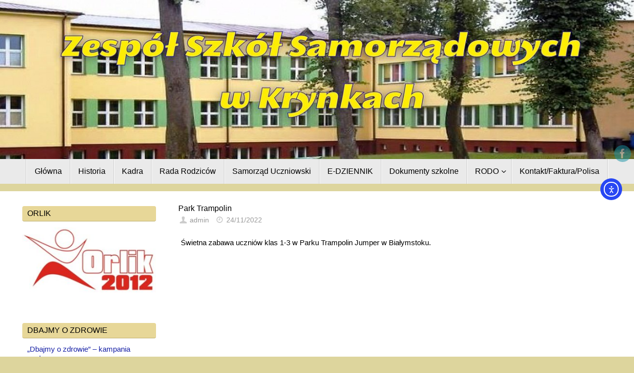

--- FILE ---
content_type: text/html; charset=UTF-8
request_url: https://szkolakrynki.pl/zss/?p=17648
body_size: 17866
content:
<!DOCTYPE html>
<html lang="pl-PL">
<head>
<meta name="viewport" content="width=device-width, user-scalable=yes, initial-scale=1.0, minimum-scale=1.0, maximum-scale=3.0">
<meta http-equiv="Content-Type" content="text/html; charset=UTF-8" />
<link rel="profile" href="http://gmpg.org/xfn/11" />
<link rel="pingback" href="https://szkolakrynki.pl/zss/xmlrpc.php" />
<title>Park Trampolin &#8211; Zespół Szkół Samorządowych w Krynkach</title>
<meta name='robots' content='max-image-preview:large' />
<meta name="dlm-version" content="5.1.6"><link rel='dns-prefetch' href='//cdn.elementor.com' />
<link rel='dns-prefetch' href='//stats.wp.com' />
<link rel="alternate" type="application/rss+xml" title="Zespół Szkół Samorządowych w Krynkach &raquo; Kanał z wpisami" href="https://szkolakrynki.pl/zss/?feed=rss2" />
<link rel="alternate" title="oEmbed (JSON)" type="application/json+oembed" href="https://szkolakrynki.pl/zss/index.php?rest_route=%2Foembed%2F1.0%2Fembed&#038;url=https%3A%2F%2Fszkolakrynki.pl%2Fzss%2F%3Fp%3D17648" />
<link rel="alternate" title="oEmbed (XML)" type="text/xml+oembed" href="https://szkolakrynki.pl/zss/index.php?rest_route=%2Foembed%2F1.0%2Fembed&#038;url=https%3A%2F%2Fszkolakrynki.pl%2Fzss%2F%3Fp%3D17648&#038;format=xml" />
<style id='wp-img-auto-sizes-contain-inline-css' type='text/css'>
img:is([sizes=auto i],[sizes^="auto," i]){contain-intrinsic-size:3000px 1500px}
/*# sourceURL=wp-img-auto-sizes-contain-inline-css */
</style>

<style id='wp-emoji-styles-inline-css' type='text/css'>

	img.wp-smiley, img.emoji {
		display: inline !important;
		border: none !important;
		box-shadow: none !important;
		height: 1em !important;
		width: 1em !important;
		margin: 0 0.07em !important;
		vertical-align: -0.1em !important;
		background: none !important;
		padding: 0 !important;
	}
/*# sourceURL=wp-emoji-styles-inline-css */
</style>
<link rel='stylesheet' id='wp-block-library-css' href='https://szkolakrynki.pl/zss/wp-includes/css/dist/block-library/style.min.css?ver=6.9' type='text/css' media='all' />
<style id='wp-block-image-inline-css' type='text/css'>
.wp-block-image>a,.wp-block-image>figure>a{display:inline-block}.wp-block-image img{box-sizing:border-box;height:auto;max-width:100%;vertical-align:bottom}@media not (prefers-reduced-motion){.wp-block-image img.hide{visibility:hidden}.wp-block-image img.show{animation:show-content-image .4s}}.wp-block-image[style*=border-radius] img,.wp-block-image[style*=border-radius]>a{border-radius:inherit}.wp-block-image.has-custom-border img{box-sizing:border-box}.wp-block-image.aligncenter{text-align:center}.wp-block-image.alignfull>a,.wp-block-image.alignwide>a{width:100%}.wp-block-image.alignfull img,.wp-block-image.alignwide img{height:auto;width:100%}.wp-block-image .aligncenter,.wp-block-image .alignleft,.wp-block-image .alignright,.wp-block-image.aligncenter,.wp-block-image.alignleft,.wp-block-image.alignright{display:table}.wp-block-image .aligncenter>figcaption,.wp-block-image .alignleft>figcaption,.wp-block-image .alignright>figcaption,.wp-block-image.aligncenter>figcaption,.wp-block-image.alignleft>figcaption,.wp-block-image.alignright>figcaption{caption-side:bottom;display:table-caption}.wp-block-image .alignleft{float:left;margin:.5em 1em .5em 0}.wp-block-image .alignright{float:right;margin:.5em 0 .5em 1em}.wp-block-image .aligncenter{margin-left:auto;margin-right:auto}.wp-block-image :where(figcaption){margin-bottom:1em;margin-top:.5em}.wp-block-image.is-style-circle-mask img{border-radius:9999px}@supports ((-webkit-mask-image:none) or (mask-image:none)) or (-webkit-mask-image:none){.wp-block-image.is-style-circle-mask img{border-radius:0;-webkit-mask-image:url('data:image/svg+xml;utf8,<svg viewBox="0 0 100 100" xmlns="http://www.w3.org/2000/svg"><circle cx="50" cy="50" r="50"/></svg>');mask-image:url('data:image/svg+xml;utf8,<svg viewBox="0 0 100 100" xmlns="http://www.w3.org/2000/svg"><circle cx="50" cy="50" r="50"/></svg>');mask-mode:alpha;-webkit-mask-position:center;mask-position:center;-webkit-mask-repeat:no-repeat;mask-repeat:no-repeat;-webkit-mask-size:contain;mask-size:contain}}:root :where(.wp-block-image.is-style-rounded img,.wp-block-image .is-style-rounded img){border-radius:9999px}.wp-block-image figure{margin:0}.wp-lightbox-container{display:flex;flex-direction:column;position:relative}.wp-lightbox-container img{cursor:zoom-in}.wp-lightbox-container img:hover+button{opacity:1}.wp-lightbox-container button{align-items:center;backdrop-filter:blur(16px) saturate(180%);background-color:#5a5a5a40;border:none;border-radius:4px;cursor:zoom-in;display:flex;height:20px;justify-content:center;opacity:0;padding:0;position:absolute;right:16px;text-align:center;top:16px;width:20px;z-index:100}@media not (prefers-reduced-motion){.wp-lightbox-container button{transition:opacity .2s ease}}.wp-lightbox-container button:focus-visible{outline:3px auto #5a5a5a40;outline:3px auto -webkit-focus-ring-color;outline-offset:3px}.wp-lightbox-container button:hover{cursor:pointer;opacity:1}.wp-lightbox-container button:focus{opacity:1}.wp-lightbox-container button:focus,.wp-lightbox-container button:hover,.wp-lightbox-container button:not(:hover):not(:active):not(.has-background){background-color:#5a5a5a40;border:none}.wp-lightbox-overlay{box-sizing:border-box;cursor:zoom-out;height:100vh;left:0;overflow:hidden;position:fixed;top:0;visibility:hidden;width:100%;z-index:100000}.wp-lightbox-overlay .close-button{align-items:center;cursor:pointer;display:flex;justify-content:center;min-height:40px;min-width:40px;padding:0;position:absolute;right:calc(env(safe-area-inset-right) + 16px);top:calc(env(safe-area-inset-top) + 16px);z-index:5000000}.wp-lightbox-overlay .close-button:focus,.wp-lightbox-overlay .close-button:hover,.wp-lightbox-overlay .close-button:not(:hover):not(:active):not(.has-background){background:none;border:none}.wp-lightbox-overlay .lightbox-image-container{height:var(--wp--lightbox-container-height);left:50%;overflow:hidden;position:absolute;top:50%;transform:translate(-50%,-50%);transform-origin:top left;width:var(--wp--lightbox-container-width);z-index:9999999999}.wp-lightbox-overlay .wp-block-image{align-items:center;box-sizing:border-box;display:flex;height:100%;justify-content:center;margin:0;position:relative;transform-origin:0 0;width:100%;z-index:3000000}.wp-lightbox-overlay .wp-block-image img{height:var(--wp--lightbox-image-height);min-height:var(--wp--lightbox-image-height);min-width:var(--wp--lightbox-image-width);width:var(--wp--lightbox-image-width)}.wp-lightbox-overlay .wp-block-image figcaption{display:none}.wp-lightbox-overlay button{background:none;border:none}.wp-lightbox-overlay .scrim{background-color:#fff;height:100%;opacity:.9;position:absolute;width:100%;z-index:2000000}.wp-lightbox-overlay.active{visibility:visible}@media not (prefers-reduced-motion){.wp-lightbox-overlay.active{animation:turn-on-visibility .25s both}.wp-lightbox-overlay.active img{animation:turn-on-visibility .35s both}.wp-lightbox-overlay.show-closing-animation:not(.active){animation:turn-off-visibility .35s both}.wp-lightbox-overlay.show-closing-animation:not(.active) img{animation:turn-off-visibility .25s both}.wp-lightbox-overlay.zoom.active{animation:none;opacity:1;visibility:visible}.wp-lightbox-overlay.zoom.active .lightbox-image-container{animation:lightbox-zoom-in .4s}.wp-lightbox-overlay.zoom.active .lightbox-image-container img{animation:none}.wp-lightbox-overlay.zoom.active .scrim{animation:turn-on-visibility .4s forwards}.wp-lightbox-overlay.zoom.show-closing-animation:not(.active){animation:none}.wp-lightbox-overlay.zoom.show-closing-animation:not(.active) .lightbox-image-container{animation:lightbox-zoom-out .4s}.wp-lightbox-overlay.zoom.show-closing-animation:not(.active) .lightbox-image-container img{animation:none}.wp-lightbox-overlay.zoom.show-closing-animation:not(.active) .scrim{animation:turn-off-visibility .4s forwards}}@keyframes show-content-image{0%{visibility:hidden}99%{visibility:hidden}to{visibility:visible}}@keyframes turn-on-visibility{0%{opacity:0}to{opacity:1}}@keyframes turn-off-visibility{0%{opacity:1;visibility:visible}99%{opacity:0;visibility:visible}to{opacity:0;visibility:hidden}}@keyframes lightbox-zoom-in{0%{transform:translate(calc((-100vw + var(--wp--lightbox-scrollbar-width))/2 + var(--wp--lightbox-initial-left-position)),calc(-50vh + var(--wp--lightbox-initial-top-position))) scale(var(--wp--lightbox-scale))}to{transform:translate(-50%,-50%) scale(1)}}@keyframes lightbox-zoom-out{0%{transform:translate(-50%,-50%) scale(1);visibility:visible}99%{visibility:visible}to{transform:translate(calc((-100vw + var(--wp--lightbox-scrollbar-width))/2 + var(--wp--lightbox-initial-left-position)),calc(-50vh + var(--wp--lightbox-initial-top-position))) scale(var(--wp--lightbox-scale));visibility:hidden}}
/*# sourceURL=https://szkolakrynki.pl/zss/wp-includes/blocks/image/style.min.css */
</style>
<style id='global-styles-inline-css' type='text/css'>
:root{--wp--preset--aspect-ratio--square: 1;--wp--preset--aspect-ratio--4-3: 4/3;--wp--preset--aspect-ratio--3-4: 3/4;--wp--preset--aspect-ratio--3-2: 3/2;--wp--preset--aspect-ratio--2-3: 2/3;--wp--preset--aspect-ratio--16-9: 16/9;--wp--preset--aspect-ratio--9-16: 9/16;--wp--preset--color--black: #000000;--wp--preset--color--cyan-bluish-gray: #abb8c3;--wp--preset--color--white: #ffffff;--wp--preset--color--pale-pink: #f78da7;--wp--preset--color--vivid-red: #cf2e2e;--wp--preset--color--luminous-vivid-orange: #ff6900;--wp--preset--color--luminous-vivid-amber: #fcb900;--wp--preset--color--light-green-cyan: #7bdcb5;--wp--preset--color--vivid-green-cyan: #00d084;--wp--preset--color--pale-cyan-blue: #8ed1fc;--wp--preset--color--vivid-cyan-blue: #0693e3;--wp--preset--color--vivid-purple: #9b51e0;--wp--preset--gradient--vivid-cyan-blue-to-vivid-purple: linear-gradient(135deg,rgb(6,147,227) 0%,rgb(155,81,224) 100%);--wp--preset--gradient--light-green-cyan-to-vivid-green-cyan: linear-gradient(135deg,rgb(122,220,180) 0%,rgb(0,208,130) 100%);--wp--preset--gradient--luminous-vivid-amber-to-luminous-vivid-orange: linear-gradient(135deg,rgb(252,185,0) 0%,rgb(255,105,0) 100%);--wp--preset--gradient--luminous-vivid-orange-to-vivid-red: linear-gradient(135deg,rgb(255,105,0) 0%,rgb(207,46,46) 100%);--wp--preset--gradient--very-light-gray-to-cyan-bluish-gray: linear-gradient(135deg,rgb(238,238,238) 0%,rgb(169,184,195) 100%);--wp--preset--gradient--cool-to-warm-spectrum: linear-gradient(135deg,rgb(74,234,220) 0%,rgb(151,120,209) 20%,rgb(207,42,186) 40%,rgb(238,44,130) 60%,rgb(251,105,98) 80%,rgb(254,248,76) 100%);--wp--preset--gradient--blush-light-purple: linear-gradient(135deg,rgb(255,206,236) 0%,rgb(152,150,240) 100%);--wp--preset--gradient--blush-bordeaux: linear-gradient(135deg,rgb(254,205,165) 0%,rgb(254,45,45) 50%,rgb(107,0,62) 100%);--wp--preset--gradient--luminous-dusk: linear-gradient(135deg,rgb(255,203,112) 0%,rgb(199,81,192) 50%,rgb(65,88,208) 100%);--wp--preset--gradient--pale-ocean: linear-gradient(135deg,rgb(255,245,203) 0%,rgb(182,227,212) 50%,rgb(51,167,181) 100%);--wp--preset--gradient--electric-grass: linear-gradient(135deg,rgb(202,248,128) 0%,rgb(113,206,126) 100%);--wp--preset--gradient--midnight: linear-gradient(135deg,rgb(2,3,129) 0%,rgb(40,116,252) 100%);--wp--preset--font-size--small: 13px;--wp--preset--font-size--medium: 20px;--wp--preset--font-size--large: 36px;--wp--preset--font-size--x-large: 42px;--wp--preset--spacing--20: 0.44rem;--wp--preset--spacing--30: 0.67rem;--wp--preset--spacing--40: 1rem;--wp--preset--spacing--50: 1.5rem;--wp--preset--spacing--60: 2.25rem;--wp--preset--spacing--70: 3.38rem;--wp--preset--spacing--80: 5.06rem;--wp--preset--shadow--natural: 6px 6px 9px rgba(0, 0, 0, 0.2);--wp--preset--shadow--deep: 12px 12px 50px rgba(0, 0, 0, 0.4);--wp--preset--shadow--sharp: 6px 6px 0px rgba(0, 0, 0, 0.2);--wp--preset--shadow--outlined: 6px 6px 0px -3px rgb(255, 255, 255), 6px 6px rgb(0, 0, 0);--wp--preset--shadow--crisp: 6px 6px 0px rgb(0, 0, 0);}:where(.is-layout-flex){gap: 0.5em;}:where(.is-layout-grid){gap: 0.5em;}body .is-layout-flex{display: flex;}.is-layout-flex{flex-wrap: wrap;align-items: center;}.is-layout-flex > :is(*, div){margin: 0;}body .is-layout-grid{display: grid;}.is-layout-grid > :is(*, div){margin: 0;}:where(.wp-block-columns.is-layout-flex){gap: 2em;}:where(.wp-block-columns.is-layout-grid){gap: 2em;}:where(.wp-block-post-template.is-layout-flex){gap: 1.25em;}:where(.wp-block-post-template.is-layout-grid){gap: 1.25em;}.has-black-color{color: var(--wp--preset--color--black) !important;}.has-cyan-bluish-gray-color{color: var(--wp--preset--color--cyan-bluish-gray) !important;}.has-white-color{color: var(--wp--preset--color--white) !important;}.has-pale-pink-color{color: var(--wp--preset--color--pale-pink) !important;}.has-vivid-red-color{color: var(--wp--preset--color--vivid-red) !important;}.has-luminous-vivid-orange-color{color: var(--wp--preset--color--luminous-vivid-orange) !important;}.has-luminous-vivid-amber-color{color: var(--wp--preset--color--luminous-vivid-amber) !important;}.has-light-green-cyan-color{color: var(--wp--preset--color--light-green-cyan) !important;}.has-vivid-green-cyan-color{color: var(--wp--preset--color--vivid-green-cyan) !important;}.has-pale-cyan-blue-color{color: var(--wp--preset--color--pale-cyan-blue) !important;}.has-vivid-cyan-blue-color{color: var(--wp--preset--color--vivid-cyan-blue) !important;}.has-vivid-purple-color{color: var(--wp--preset--color--vivid-purple) !important;}.has-black-background-color{background-color: var(--wp--preset--color--black) !important;}.has-cyan-bluish-gray-background-color{background-color: var(--wp--preset--color--cyan-bluish-gray) !important;}.has-white-background-color{background-color: var(--wp--preset--color--white) !important;}.has-pale-pink-background-color{background-color: var(--wp--preset--color--pale-pink) !important;}.has-vivid-red-background-color{background-color: var(--wp--preset--color--vivid-red) !important;}.has-luminous-vivid-orange-background-color{background-color: var(--wp--preset--color--luminous-vivid-orange) !important;}.has-luminous-vivid-amber-background-color{background-color: var(--wp--preset--color--luminous-vivid-amber) !important;}.has-light-green-cyan-background-color{background-color: var(--wp--preset--color--light-green-cyan) !important;}.has-vivid-green-cyan-background-color{background-color: var(--wp--preset--color--vivid-green-cyan) !important;}.has-pale-cyan-blue-background-color{background-color: var(--wp--preset--color--pale-cyan-blue) !important;}.has-vivid-cyan-blue-background-color{background-color: var(--wp--preset--color--vivid-cyan-blue) !important;}.has-vivid-purple-background-color{background-color: var(--wp--preset--color--vivid-purple) !important;}.has-black-border-color{border-color: var(--wp--preset--color--black) !important;}.has-cyan-bluish-gray-border-color{border-color: var(--wp--preset--color--cyan-bluish-gray) !important;}.has-white-border-color{border-color: var(--wp--preset--color--white) !important;}.has-pale-pink-border-color{border-color: var(--wp--preset--color--pale-pink) !important;}.has-vivid-red-border-color{border-color: var(--wp--preset--color--vivid-red) !important;}.has-luminous-vivid-orange-border-color{border-color: var(--wp--preset--color--luminous-vivid-orange) !important;}.has-luminous-vivid-amber-border-color{border-color: var(--wp--preset--color--luminous-vivid-amber) !important;}.has-light-green-cyan-border-color{border-color: var(--wp--preset--color--light-green-cyan) !important;}.has-vivid-green-cyan-border-color{border-color: var(--wp--preset--color--vivid-green-cyan) !important;}.has-pale-cyan-blue-border-color{border-color: var(--wp--preset--color--pale-cyan-blue) !important;}.has-vivid-cyan-blue-border-color{border-color: var(--wp--preset--color--vivid-cyan-blue) !important;}.has-vivid-purple-border-color{border-color: var(--wp--preset--color--vivid-purple) !important;}.has-vivid-cyan-blue-to-vivid-purple-gradient-background{background: var(--wp--preset--gradient--vivid-cyan-blue-to-vivid-purple) !important;}.has-light-green-cyan-to-vivid-green-cyan-gradient-background{background: var(--wp--preset--gradient--light-green-cyan-to-vivid-green-cyan) !important;}.has-luminous-vivid-amber-to-luminous-vivid-orange-gradient-background{background: var(--wp--preset--gradient--luminous-vivid-amber-to-luminous-vivid-orange) !important;}.has-luminous-vivid-orange-to-vivid-red-gradient-background{background: var(--wp--preset--gradient--luminous-vivid-orange-to-vivid-red) !important;}.has-very-light-gray-to-cyan-bluish-gray-gradient-background{background: var(--wp--preset--gradient--very-light-gray-to-cyan-bluish-gray) !important;}.has-cool-to-warm-spectrum-gradient-background{background: var(--wp--preset--gradient--cool-to-warm-spectrum) !important;}.has-blush-light-purple-gradient-background{background: var(--wp--preset--gradient--blush-light-purple) !important;}.has-blush-bordeaux-gradient-background{background: var(--wp--preset--gradient--blush-bordeaux) !important;}.has-luminous-dusk-gradient-background{background: var(--wp--preset--gradient--luminous-dusk) !important;}.has-pale-ocean-gradient-background{background: var(--wp--preset--gradient--pale-ocean) !important;}.has-electric-grass-gradient-background{background: var(--wp--preset--gradient--electric-grass) !important;}.has-midnight-gradient-background{background: var(--wp--preset--gradient--midnight) !important;}.has-small-font-size{font-size: var(--wp--preset--font-size--small) !important;}.has-medium-font-size{font-size: var(--wp--preset--font-size--medium) !important;}.has-large-font-size{font-size: var(--wp--preset--font-size--large) !important;}.has-x-large-font-size{font-size: var(--wp--preset--font-size--x-large) !important;}
/*# sourceURL=global-styles-inline-css */
</style>

<style id='classic-theme-styles-inline-css' type='text/css'>
/*! This file is auto-generated */
.wp-block-button__link{color:#fff;background-color:#32373c;border-radius:9999px;box-shadow:none;text-decoration:none;padding:calc(.667em + 2px) calc(1.333em + 2px);font-size:1.125em}.wp-block-file__button{background:#32373c;color:#fff;text-decoration:none}
/*# sourceURL=/wp-includes/css/classic-themes.min.css */
</style>
<link rel='stylesheet' id='awsm-ead-public-css' href='https://szkolakrynki.pl/zss/wp-content/plugins/embed-any-document/css/embed-public.min.css?ver=2.7.12' type='text/css' media='all' />
<link rel='stylesheet' id='ngg_trigger_buttons-css' href='https://szkolakrynki.pl/zss/wp-content/plugins/nextgen-gallery/static/GalleryDisplay/trigger_buttons.css?ver=4.0.3' type='text/css' media='all' />
<link rel='stylesheet' id='fancybox-0-css' href='https://szkolakrynki.pl/zss/wp-content/plugins/nextgen-gallery/static/Lightbox/fancybox/jquery.fancybox-1.3.4.css?ver=4.0.3' type='text/css' media='all' />
<link rel='stylesheet' id='fontawesome_v4_shim_style-css' href='https://szkolakrynki.pl/zss/wp-content/plugins/nextgen-gallery/static/FontAwesome/css/v4-shims.min.css?ver=6.9' type='text/css' media='all' />
<link rel='stylesheet' id='fontawesome-css' href='https://szkolakrynki.pl/zss/wp-content/plugins/nextgen-gallery/static/FontAwesome/css/all.min.css?ver=6.9' type='text/css' media='all' />
<link rel='stylesheet' id='nextgen_pagination_style-css' href='https://szkolakrynki.pl/zss/wp-content/plugins/nextgen-gallery/static/GalleryDisplay/pagination_style.css?ver=4.0.3' type='text/css' media='all' />
<link rel='stylesheet' id='nextgen_basic_thumbnails_style-css' href='https://szkolakrynki.pl/zss/wp-content/plugins/nextgen-gallery/static/Thumbnails/nextgen_basic_thumbnails.css?ver=4.0.3' type='text/css' media='all' />
<link rel='stylesheet' id='ea11y-widget-fonts-css' href='https://szkolakrynki.pl/zss/wp-content/plugins/pojo-accessibility/assets/build/fonts.css?ver=3.9.1' type='text/css' media='all' />
<link rel='stylesheet' id='ea11y-skip-link-css' href='https://szkolakrynki.pl/zss/wp-content/plugins/pojo-accessibility/assets/build/skip-link.css?ver=3.9.1' type='text/css' media='all' />
<link rel='stylesheet' id='tempera-fonts-css' href='https://szkolakrynki.pl/zss/wp-content/themes/tempera/fonts/fontfaces.css?ver=1.8.3' type='text/css' media='all' />
<link rel='stylesheet' id='tempera-style-css' href='https://szkolakrynki.pl/zss/wp-content/themes/tempera/style.css?ver=1.8.3' type='text/css' media='all' />
<style id='tempera-style-inline-css' type='text/css'>
#header, #main, #topbar-inner { max-width: 1310px; } #container.one-column { } #container.two-columns-right #secondary { width:280px; float:right; } #container.two-columns-right #content { width:calc(100% - 320px); float:left; } #container.two-columns-left #primary { width:280px; float:left; } #container.two-columns-left #content { width:calc(100% - 320px); float:right; } #container.three-columns-right .sidey { width:140px; float:left; } #container.three-columns-right #primary { margin-left:20px; margin-right:20px; } #container.three-columns-right #content { width: calc(100% - 320px); float:left;} #container.three-columns-left .sidey { width:140px; float:left; } #container.three-columns-left #secondary {margin-left:20px; margin-right:20px; } #container.three-columns-left #content { width: calc(100% - 320px); float:right; } #container.three-columns-sided .sidey { width:140px; float:left; } #container.three-columns-sided #secondary { float:right; } #container.three-columns-sided #content { width: calc(100% - 360px); float:right; margin: 0 180px 0 -1310px; } body { font-family: Arial, Helvetica, sans-serif; } #content h1.entry-title a, #content h2.entry-title a, #content h1.entry-title , #content h2.entry-title { font-family: Arial, Helvetica, sans-serif; } .widget-title, .widget-title a { font-family: Arial, Helvetica, sans-serif; } .entry-content h1, .entry-content h2, .entry-content h3, .entry-content h4, .entry-content h5, .entry-content h6, #comments #reply-title, .nivo-caption h2, #front-text1 h2, #front-text2 h2, .column-header-image, .column-header-noimage { font-family: Arial, Helvetica, sans-serif; } #site-title span a { font-family: Arial, Helvetica, sans-serif; } #access ul li a, #access ul li a span { font-family: Arial, Helvetica, sans-serif; } body { color: #000000; background-color: #171717 } a { color: #1620a5; } a:hover,.entry-meta span a:hover, .comments-link a:hover { color: #D6341D; } #header { ; } #site-title span a { color:#1693A5; } #site-description { color:#999999; } .socials a { background-color: #1693A5; } .socials .socials-hover { background-color: #D6341D; } /* Main menu top level */ #access a, #nav-toggle span, li.menu-main-search .searchform input[type="search"] { color: #000000; } li.menu-main-search .searchform input[type="search"] { background-color: #ffffff; border-left-color: #cccccc; } #access, #nav-toggle {background-color: #EAEAEA; } #access > .menu > ul > li > a > span { border-color: #cccccc; -webkit-box-shadow: 1px 0 0 #ffffff; box-shadow: 1px 0 0 #ffffff; } /*.rtl #access > .menu > ul > li > a > span { -webkit-box-shadow: -1px 0 0 #ffffff; box-shadow: -1px 0 0 #ffffff; } */ #access a:hover {background-color: #f7f7f7; } #access ul li.current_page_item > a, #access ul li.current-menu-item > a, #access ul li.current_page_ancestor > a, #access ul li.current-menu-ancestor > a { background-color: #f7f7f7; } /* Main menu Submenus */ #access > .menu > ul > li > ul:before {border-bottom-color:#2D2D2D;} #access ul ul ul li:first-child:before { border-right-color:#2D2D2D;} #access ul ul li { background-color:#2D2D2D; border-top-color:#3b3b3b; border-bottom-color:#222222} #access ul ul li a{color:#BBBBBB} #access ul ul li a:hover{background:#3b3b3b} #access ul ul li.current_page_item > a, #access ul ul li.current-menu-item > a, #access ul ul li.current_page_ancestor > a, #access ul ul li.current-menu-ancestor > a { background-color:#3b3b3b; } #topbar { background-color: #000000;border-bottom-color:#282828; box-shadow:3px 0 3px #000000; } .topmenu ul li a, .topmenu .searchsubmit { color: #CCCCCC; } .topmenu ul li a:hover, .topmenu .searchform input[type="search"] { color: #EEEEEE; border-bottom-color: rgba( 22,147,165, 0.5); } #main { background-color: #FFFFFF; } #author-info, #entry-author-info, #content .page-title { border-color: #1693A5; background: #F7F7F7; } #entry-author-info #author-avatar, #author-info #author-avatar { border-color: #EEEEEE; } .sidey .widget-container { color: #000000; ; } .sidey .widget-title { color: #000000; background-color: #e7d798;border-color:#bfaf70;} .sidey .widget-container a {} .sidey .widget-container a:hover {} .entry-content h1, .entry-content h2, .entry-content h3, .entry-content h4, .entry-content h5, .entry-content h6 { color: #000000; } .sticky .entry-header {border-color:#1693A5 } .entry-title, .entry-title a { color: #000000; } .entry-title a:hover { color: #000000; } #content span.entry-format { color: #000000; background-color: #EAEAEA; } #footer { color: #AAAAAA; ; } #footer2 { color: #AAAAAA; background-color: #F7F7F7; } #footer a { ; } #footer a:hover { ; } #footer2 a, .footermenu ul li:after { ; } #footer2 a:hover { ; } #footer .widget-container { color: #333333; ; } #footer .widget-title { color: #EEEEEE; background-color: #444444;border-color:#1c1c1c } a.continue-reading-link, #cryout_ajax_more_trigger { color:#000000; background:#EAEAEA; border-bottom-color:#1693A5; } a.continue-reading-link:hover { border-bottom-color:#D6341D; } a.continue-reading-link i.crycon-right-dir {color:#1693A5} a.continue-reading-link:hover i.crycon-right-dir {color:#D6341D} .page-link a, .page-link > span > em {border-color:#CCCCCC} .columnmore a {background:#1693A5;color:#F7F7F7} .columnmore a:hover {background:#D6341D;} .button, #respond .form-submit input#submit, input[type="submit"], input[type="reset"] { background-color: #1693A5; } .button:hover, #respond .form-submit input#submit:hover { background-color: #D6341D; } .entry-content tr th, .entry-content thead th { color: #000000; } .entry-content table, .entry-content fieldset, .entry-content tr td, .entry-content tr th, .entry-content thead th { border-color: #CCCCCC; } .entry-content tr.even td { background-color: #F7F7F7 !important; } hr { border-color: #CCCCCC; } input[type="text"], input[type="password"], input[type="email"], textarea, select, input[type="color"],input[type="date"],input[type="datetime"],input[type="datetime-local"],input[type="month"],input[type="number"],input[type="range"], input[type="search"],input[type="tel"],input[type="time"],input[type="url"],input[type="week"] { background-color: #F7F7F7; border-color: #CCCCCC #EEEEEE #EEEEEE #CCCCCC; color: #000000; } input[type="submit"], input[type="reset"] { color: #FFFFFF; background-color: #1693A5; } input[type="text"]:hover, input[type="password"]:hover, input[type="email"]:hover, textarea:hover, input[type="color"]:hover, input[type="date"]:hover, input[type="datetime"]:hover, input[type="datetime-local"]:hover, input[type="month"]:hover, input[type="number"]:hover, input[type="range"]:hover, input[type="search"]:hover, input[type="tel"]:hover, input[type="time"]:hover, input[type="url"]:hover, input[type="week"]:hover { background-color: rgba(247,247,247,0.4); } .entry-content pre { border-color: #CCCCCC; border-bottom-color:#1693A5;} .entry-content code { background-color:#F7F7F7;} .entry-content blockquote { border-color: #EEEEEE; } abbr, acronym { border-color: #000000; } .comment-meta a { color: #000000; } #respond .form-allowed-tags { color: #999999; } .entry-meta .crycon-metas:before {color:#CCCCCC;} .entry-meta span a, .comments-link a, .entry-meta {color:#999999;} .entry-meta span a:hover, .comments-link a:hover {color:#666666;} .nav-next a:hover {} .nav-previous a:hover { } .pagination { border-color:#ededed;} .pagination span, .pagination a { background:#F7F7F7; border-left-color:#dddddd; border-right-color:#ffffff; } .pagination a:hover { background: #ffffff; } #searchform input[type="text"] {color:#999999;} .caption-accented .wp-caption { background-color:rgba(22,147,165,0.8); color:#FFFFFF} .tempera-image-one .entry-content img[class*='align'], .tempera-image-one .entry-summary img[class*='align'], .tempera-image-two .entry-content img[class*='align'], .tempera-image-two .entry-summary img[class*='align'], .tempera-image-one .entry-content [class*='wp-block'][class*='align'] img, .tempera-image-one .entry-summary [class*='wp-block'][class*='align'] img, .tempera-image-two .entry-content [class*='wp-block'][class*='align'] img, .tempera-image-two .entry-summary [class*='wp-block'][class*='align'] img { border-color:#1693A5;} html { font-size:15px; line-height:1.3; } .entry-content, .entry-summary, #frontpage blockquote { text-align:Justify; } .entry-content, .entry-summary, .widget-area { ; } #bg_image {display:block;margin:0 auto;} #content h1.entry-title, #content h2.entry-title { font-size:16px ;} .widget-title, .widget-title a { font-size:16px ;} h1 { font-size: 2.105em; } h2 { font-size: 1.835em; } h3 { font-size: 1.565em; } h4 { font-size: 1.295em; } h5 { font-size: 1.025em; } h6 { font-size: 0.755em; } #site-title { font-size:38px ;} #access ul li a, li.menu-main-search .searchform input[type="search"] { font-size:16px ;} .nocomments, .nocomments2 {display:none;} .comments-link span { display:none;} #content h1, #content h2, #content h3, #content h4, #content h5, #content h6 { margin-left:20px; } .sticky hgroup { padding-left: 15px;} #header-container > div { margin:40px 0 0 0px;} .page h1.entry-title, .home .page h2.entry-title { display:none; } header.page-header, .archive h1.page-title { display:none; } .entry-content p, .entry-content ul, .entry-content ol, .entry-content dd, .entry-content pre, .entry-content hr, .entry-summary p, .commentlist p { margin-bottom: 1.0em; } .entry-content p:not(.continue-reading-button) { text-indent:5px;} #access > .menu > ul { border-left: 1px solid #ffffff; -moz-box-shadow: -1px 0 0 #cccccc; -webkit-box-shadow: -1px 0 0 #cccccc; box-shadow: -1px 0 0 #cccccc; } #toTop {background:#FFFFFF;margin-left:1460px;} #toTop:hover .crycon-back2top:before {color:#D6341D;} @media (max-width: 1355px) { #footer2 #toTop { position: relative; margin-left: auto !important; margin-right: auto !important; bottom: 0; display: block; width: 45px; border-radius: 4px 4px 0 0; opacity: 1; } } #main {margin-top:15px; } #forbottom {margin-left: 40px; margin-right: 40px;} #header-widget-area { width: 25%; } #branding { height:250px; } @media (max-width: 1920px) {#branding, #bg_image { display: block; height:auto; max-width:100%; min-height:inherit !important; display: block; } } 
/* Tempera Custom CSS */
/*# sourceURL=tempera-style-inline-css */
</style>
<link rel='stylesheet' id='tempera-mobile-css' href='https://szkolakrynki.pl/zss/wp-content/themes/tempera/styles/style-mobile.css?ver=1.8.3' type='text/css' media='all' />
<script type="text/javascript" src="https://szkolakrynki.pl/zss/wp-includes/js/jquery/jquery.min.js?ver=3.7.1" id="jquery-core-js"></script>
<script type="text/javascript" src="https://szkolakrynki.pl/zss/wp-includes/js/jquery/jquery-migrate.min.js?ver=3.4.1" id="jquery-migrate-js"></script>
<script type="text/javascript" id="photocrati_ajax-js-extra">
/* <![CDATA[ */
var photocrati_ajax = {"url":"https://szkolakrynki.pl/zss/index.php?photocrati_ajax=1","rest_url":"https://szkolakrynki.pl/zss/index.php?rest_route=/","wp_home_url":"https://szkolakrynki.pl/zss/index.php","wp_site_url":"https://szkolakrynki.pl/zss/index.php","wp_root_url":"https://szkolakrynki.pl/zss/index.php","wp_plugins_url":"https://szkolakrynki.pl/zss/wp-content/plugins","wp_content_url":"https://szkolakrynki.pl/zss/wp-content","wp_includes_url":"https://szkolakrynki.pl/zss/wp-includes/","ngg_param_slug":"nggallery","rest_nonce":"c7d661cc3a"};
//# sourceURL=photocrati_ajax-js-extra
/* ]]> */
</script>
<script type="text/javascript" src="https://szkolakrynki.pl/zss/wp-content/plugins/nextgen-gallery/static/Legacy/ajax.min.js?ver=4.0.3" id="photocrati_ajax-js"></script>
<script type="text/javascript" src="https://szkolakrynki.pl/zss/wp-content/plugins/nextgen-gallery/static/FontAwesome/js/v4-shims.min.js?ver=5.3.1" id="fontawesome_v4_shim-js"></script>
<script type="text/javascript" defer crossorigin="anonymous" data-auto-replace-svg="false" data-keep-original-source="false" data-search-pseudo-elements src="https://szkolakrynki.pl/zss/wp-content/plugins/nextgen-gallery/static/FontAwesome/js/all.min.js?ver=5.3.1" id="fontawesome-js"></script>
<script type="text/javascript" src="https://szkolakrynki.pl/zss/wp-content/plugins/nextgen-gallery/static/Thumbnails/nextgen_basic_thumbnails.js?ver=4.0.3" id="nextgen_basic_thumbnails_script-js"></script>
<script type="text/javascript" src="https://szkolakrynki.pl/zss/wp-content/plugins/nextgen-gallery/static/Thumbnails/ajax_pagination.js?ver=4.0.3" id="nextgen-basic-thumbnails-ajax-pagination-js"></script>
<link rel="https://api.w.org/" href="https://szkolakrynki.pl/zss/index.php?rest_route=/" /><link rel="alternate" title="JSON" type="application/json" href="https://szkolakrynki.pl/zss/index.php?rest_route=/wp/v2/posts/17648" /><link rel="EditURI" type="application/rsd+xml" title="RSD" href="https://szkolakrynki.pl/zss/xmlrpc.php?rsd" />
<meta name="generator" content="WordPress 6.9" />
<link rel="canonical" href="https://szkolakrynki.pl/zss/?p=17648" />
<link rel='shortlink' href='https://szkolakrynki.pl/zss/?p=17648' />
	<style>img#wpstats{display:none}</style>
		<style type="text/css" id="custom-background-css">
body.custom-background { background-color: #ddd59d; }
</style>
	<link rel="icon" href="https://szkolakrynki.pl/zss/wp-content/uploads/2020/10/cropped-cropped-logo-zss-32x32.jpg" sizes="32x32" />
<link rel="icon" href="https://szkolakrynki.pl/zss/wp-content/uploads/2020/10/cropped-cropped-logo-zss-192x192.jpg" sizes="192x192" />
<link rel="apple-touch-icon" href="https://szkolakrynki.pl/zss/wp-content/uploads/2020/10/cropped-cropped-logo-zss-180x180.jpg" />
<meta name="msapplication-TileImage" content="https://szkolakrynki.pl/zss/wp-content/uploads/2020/10/cropped-cropped-logo-zss-270x270.jpg" />
	<!--[if lt IE 9]>
	<script>
	document.createElement('header');
	document.createElement('nav');
	document.createElement('section');
	document.createElement('article');
	document.createElement('aside');
	document.createElement('footer');
	</script>
	<![endif]-->
			<style type="text/css" id="wp-custom-css">
			/*
Welcome to Custom CSS!

To learn how this works, see http://wp.me/PEmnE-Bt
*/
#content h2.entry-title {
	font-size: 18px;
	background-color: #e7d798;
	border-color: #cfcfcf;
	padding: 5px 0 5px 10px;
	margin-bottom: 10px;
	border-radius: 5px;
	border-top-left-radius: 5px;
	border-top-right-radius: 5px;
	border-bottom-right-radius: 5px;
	border-bottom-left-radius: 5px;
	border-bottom: 1px solid transparent;
	border-bottom-width: 1px;
	border-bottom-style: solid;
}	
}

#content .entry-content h3 {
	font-size: 16px;
	color: #1816a5;
}		</style>
		</head>
<body class="wp-singular post-template-default single single-post postid-17648 single-format-standard custom-background wp-theme-tempera ally-default tempera-image-one caption-dark tempera-comment-placeholders tempera-menu-center tempera-topbarhide modula-best-grid-gallery">

	<a class="skip-link screen-reader-text" href="#main" title="Przejdź do treści"> Przejdź do treści </a>
			<script>
			const onSkipLinkClick = () => {
				const htmlElement = document.querySelector('html');

				htmlElement.style['scroll-behavior'] = 'smooth';

				setTimeout( () => htmlElement.style['scroll-behavior'] = null, 1000 );
			}
			document.addEventListener("DOMContentLoaded", () => {
				if (!document.querySelector('#content')) {
					document.querySelector('.ea11y-skip-to-content-link').remove();
				}
			});
		</script>
		<nav aria-label="Skip to content navigation">
			<a class="ea11y-skip-to-content-link"
				href="#content"
				tabindex="1"
				onclick="onSkipLinkClick()"
			>
				Przejdź do treści
				<svg width="24" height="24" viewBox="0 0 24 24" fill="none" role="presentation">
					<path d="M18 6V12C18 12.7956 17.6839 13.5587 17.1213 14.1213C16.5587 14.6839 15.7956 15 15 15H5M5 15L9 11M5 15L9 19"
								stroke="black"
								stroke-width="1.5"
								stroke-linecap="round"
								stroke-linejoin="round"
					/>
				</svg>
			</a>
			<div class="ea11y-skip-to-content-backdrop"></div>
		</nav>

		
<div id="wrapper" class="hfeed">
<div id="topbar" ><div id="topbar-inner"> <div class="socials" id="sheader">
			<a  target="_blank"  href="https://www.facebook.com/profile.php?id=61552049792372"
			class="socialicons social-Facebook" title="Facebook">
				<img alt="Facebook" src="https://szkolakrynki.pl/zss/wp-content/themes/tempera/images/socials/Facebook.png" />
			</a></div> </div></div>
<div class="socials" id="srights">
			<a  target="_blank"  href="https://www.facebook.com/profile.php?id=61552049792372"
			class="socialicons social-Facebook" title="Facebook">
				<img alt="Facebook" src="https://szkolakrynki.pl/zss/wp-content/themes/tempera/images/socials/Facebook.png" />
			</a></div>
<div id="header-full">
	<header id="header">
		<div id="masthead">
			<div id="branding" role="banner" >
				<img id="bg_image" alt="Zespół Szkół Samorządowych w Krynkach" title="Zespół Szkół Samorządowych w Krynkach" src="https://szkolakrynki.pl/zss/wp-content/uploads/2020/10/cropped-logo-zss.jpg"  />	<div id="header-container">
	</div>								<div style="clear:both;"></div>
			</div><!-- #branding -->
			<button id="nav-toggle"><span>&nbsp;</span></button>
			<nav id="access" class="jssafe" role="navigation">
					<div class="skip-link screen-reader-text"><a href="#content" title="Przejdź do treści">
		Przejdź do treści	</a></div>
	<div class="menu"><ul id="prime_nav" class="menu"><li id="menu-item-33" class="menu-item menu-item-type-custom menu-item-object-custom menu-item-home menu-item-33"><a href="http://szkolakrynki.pl/zss"><span>Główna</span></a></li>
<li id="menu-item-104" class="menu-item menu-item-type-post_type menu-item-object-page menu-item-104"><a href="https://szkolakrynki.pl/zss/?page_id=76"><span>Historia</span></a></li>
<li id="menu-item-105" class="menu-item menu-item-type-post_type menu-item-object-page menu-item-105"><a href="https://szkolakrynki.pl/zss/?page_id=78"><span>Kadra</span></a></li>
<li id="menu-item-111" class="menu-item menu-item-type-post_type menu-item-object-page menu-item-111"><a href="https://szkolakrynki.pl/zss/?page_id=86"><span>Rada Rodziców</span></a></li>
<li id="menu-item-112" class="menu-item menu-item-type-post_type menu-item-object-page menu-item-112"><a href="https://szkolakrynki.pl/zss/?page_id=84"><span>Samorząd Uczniowski</span></a></li>
<li id="menu-item-43" class="menu-item menu-item-type-post_type menu-item-object-page menu-item-43"><a href="https://szkolakrynki.pl/zss/?page_id=2"><span>E-DZIENNIK</span></a></li>
<li id="menu-item-42" class="menu-item menu-item-type-post_type menu-item-object-page menu-item-42"><a href="https://szkolakrynki.pl/zss/?page_id=40"><span>Dokumenty szkolne</span></a></li>
<li id="menu-item-52" class="menu-item menu-item-type-post_type menu-item-object-page menu-item-has-children menu-item-52"><a href="https://szkolakrynki.pl/zss/?page_id=50"><span>RODO</span></a>
<ul class="sub-menu">
	<li id="menu-item-3583" class="menu-item menu-item-type-post_type menu-item-object-page menu-item-3583"><a href="https://szkolakrynki.pl/zss/?page_id=3574"><span>Dostępność</span></a></li>
</ul>
</li>
<li id="menu-item-53" class="menu-item menu-item-type-post_type menu-item-object-page menu-item-53"><a href="https://szkolakrynki.pl/zss/?page_id=48"><span>Kontakt/Faktura/Polisa</span></a></li>
</ul></div>			</nav><!-- #access -->
		</div><!-- #masthead -->
	</header><!-- #header -->
</div><!-- #header-full -->

<div style="clear:both;height:0;"> </div>

<div id="main" class="main">
			<div  id="forbottom" >
		
		<div style="clear:both;"> </div>

		
		<section id="container" class="two-columns-left">
			<div id="content" role="main">
			

				<div id="post-17648" class="post-17648 post type-post status-publish format-standard has-post-thumbnail hentry category-ogolne category-szkola-podstawowa">
					<h1 class="entry-title">Park Trampolin</h1>
										<div class="entry-meta">
						<span class="author vcard" ><i class="crycon-author crycon-metas" title="Autor"></i>
					<a class="url fn n" rel="author" href="https://szkolakrynki.pl/zss/?author=5" title="Zobacz wszystkie wpisy, których autorem jest admin">admin</a></span><span><i class="crycon-time crycon-metas" title="Data"></i>
				<time class="onDate date published" datetime="2022-11-24T16:54:05+00:00">
					<a href="https://szkolakrynki.pl/zss/?p=17648" rel="bookmark">24/11/2022</a>
				</time>
			   </span><time class="updated"  datetime="2022-11-24T16:54:05+00:00">24/11/2022</time>					</div><!-- .entry-meta -->

					<div class="entry-content">
						<p>Świetna zabawa uczniów klas 1-3 w Parku Trampolin Jumper w Białymstoku.</p>
<p><iframe title="Park Trampolin" width="1030" height="579" src="https://www.youtube.com/embed/fuVmKRLQsuQ?feature=oembed" frameborder="0" allow="accelerometer; autoplay; clipboard-write; encrypted-media; gyroscope; picture-in-picture" allowfullscreen></iframe></p>
<p>&nbsp;</p>
<!-- default-view.php -->
<div
	class="ngg-galleryoverview default-view
		"
	id="ngg-gallery-0e9df37b42a3e00d6d04039fac6ff782-1">

		<!-- Thumbnails -->
				<div id="ngg-image-0" class="ngg-gallery-thumbnail-box
											"
			>
						<div class="ngg-gallery-thumbnail">
			<a href="https://szkolakrynki.pl/zss/wp-content/gallery/park-trampolin/signal-2022-11-24-16-20-14-825-1.jpg"
				title=""
				data-src="https://szkolakrynki.pl/zss/wp-content/gallery/park-trampolin/signal-2022-11-24-16-20-14-825-1.jpg"
				data-thumbnail="https://szkolakrynki.pl/zss/wp-content/gallery/park-trampolin/thumbs/thumbs_signal-2022-11-24-16-20-14-825-1.jpg"
				data-image-id="4616"
				data-title="signal-2022-11-24-16-20-14-825-1"
				data-description=""
				data-image-slug="signal-2022-11-24-16-20-14-825-1"
				class="ngg-fancybox" rel="0e9df37b42a3e00d6d04039fac6ff782">
				<img
					title="signal-2022-11-24-16-20-14-825-1"
					alt="signal-2022-11-24-16-20-14-825-1"
					src="https://szkolakrynki.pl/zss/wp-content/gallery/park-trampolin/thumbs/thumbs_signal-2022-11-24-16-20-14-825-1.jpg"
					width="240"
					height="160"
					style="max-width:100%;"
				/>
			</a>
		</div>
							</div>
			
				<div id="ngg-image-1" class="ngg-gallery-thumbnail-box
											"
			>
						<div class="ngg-gallery-thumbnail">
			<a href="https://szkolakrynki.pl/zss/wp-content/gallery/park-trampolin/signal-2022-11-24-16-20-14-825.jpg"
				title=""
				data-src="https://szkolakrynki.pl/zss/wp-content/gallery/park-trampolin/signal-2022-11-24-16-20-14-825.jpg"
				data-thumbnail="https://szkolakrynki.pl/zss/wp-content/gallery/park-trampolin/thumbs/thumbs_signal-2022-11-24-16-20-14-825.jpg"
				data-image-id="4617"
				data-title="signal-2022-11-24-16-20-14-825"
				data-description=""
				data-image-slug="signal-2022-11-24-16-20-14-825"
				class="ngg-fancybox" rel="0e9df37b42a3e00d6d04039fac6ff782">
				<img
					title="signal-2022-11-24-16-20-14-825"
					alt="signal-2022-11-24-16-20-14-825"
					src="https://szkolakrynki.pl/zss/wp-content/gallery/park-trampolin/thumbs/thumbs_signal-2022-11-24-16-20-14-825.jpg"
					width="240"
					height="160"
					style="max-width:100%;"
				/>
			</a>
		</div>
							</div>
			
				<div id="ngg-image-2" class="ngg-gallery-thumbnail-box
											"
			>
						<div class="ngg-gallery-thumbnail">
			<a href="https://szkolakrynki.pl/zss/wp-content/gallery/park-trampolin/signal-2022-11-24-16-20-14-825-2.jpg"
				title=""
				data-src="https://szkolakrynki.pl/zss/wp-content/gallery/park-trampolin/signal-2022-11-24-16-20-14-825-2.jpg"
				data-thumbnail="https://szkolakrynki.pl/zss/wp-content/gallery/park-trampolin/thumbs/thumbs_signal-2022-11-24-16-20-14-825-2.jpg"
				data-image-id="4618"
				data-title="signal-2022-11-24-16-20-14-825-2"
				data-description=""
				data-image-slug="signal-2022-11-24-16-20-14-825-2"
				class="ngg-fancybox" rel="0e9df37b42a3e00d6d04039fac6ff782">
				<img
					title="signal-2022-11-24-16-20-14-825-2"
					alt="signal-2022-11-24-16-20-14-825-2"
					src="https://szkolakrynki.pl/zss/wp-content/gallery/park-trampolin/thumbs/thumbs_signal-2022-11-24-16-20-14-825-2.jpg"
					width="240"
					height="160"
					style="max-width:100%;"
				/>
			</a>
		</div>
							</div>
			
				<div id="ngg-image-3" class="ngg-gallery-thumbnail-box
											"
			>
						<div class="ngg-gallery-thumbnail">
			<a href="https://szkolakrynki.pl/zss/wp-content/gallery/park-trampolin/signal-2022-11-24-16-20-14-825-3.jpg"
				title=""
				data-src="https://szkolakrynki.pl/zss/wp-content/gallery/park-trampolin/signal-2022-11-24-16-20-14-825-3.jpg"
				data-thumbnail="https://szkolakrynki.pl/zss/wp-content/gallery/park-trampolin/thumbs/thumbs_signal-2022-11-24-16-20-14-825-3.jpg"
				data-image-id="4619"
				data-title="signal-2022-11-24-16-20-14-825-3"
				data-description=""
				data-image-slug="signal-2022-11-24-16-20-14-825-3"
				class="ngg-fancybox" rel="0e9df37b42a3e00d6d04039fac6ff782">
				<img
					title="signal-2022-11-24-16-20-14-825-3"
					alt="signal-2022-11-24-16-20-14-825-3"
					src="https://szkolakrynki.pl/zss/wp-content/gallery/park-trampolin/thumbs/thumbs_signal-2022-11-24-16-20-14-825-3.jpg"
					width="240"
					height="160"
					style="max-width:100%;"
				/>
			</a>
		</div>
							</div>
			
				<div id="ngg-image-4" class="ngg-gallery-thumbnail-box
											"
			>
						<div class="ngg-gallery-thumbnail">
			<a href="https://szkolakrynki.pl/zss/wp-content/gallery/park-trampolin/signal-2022-11-24-16-20-14-825-4.jpg"
				title=""
				data-src="https://szkolakrynki.pl/zss/wp-content/gallery/park-trampolin/signal-2022-11-24-16-20-14-825-4.jpg"
				data-thumbnail="https://szkolakrynki.pl/zss/wp-content/gallery/park-trampolin/thumbs/thumbs_signal-2022-11-24-16-20-14-825-4.jpg"
				data-image-id="4620"
				data-title="signal-2022-11-24-16-20-14-825-4"
				data-description=""
				data-image-slug="signal-2022-11-24-16-20-14-825-4"
				class="ngg-fancybox" rel="0e9df37b42a3e00d6d04039fac6ff782">
				<img
					title="signal-2022-11-24-16-20-14-825-4"
					alt="signal-2022-11-24-16-20-14-825-4"
					src="https://szkolakrynki.pl/zss/wp-content/gallery/park-trampolin/thumbs/thumbs_signal-2022-11-24-16-20-14-825-4.jpg"
					width="240"
					height="160"
					style="max-width:100%;"
				/>
			</a>
		</div>
							</div>
			
				<div id="ngg-image-5" class="ngg-gallery-thumbnail-box
											"
			>
						<div class="ngg-gallery-thumbnail">
			<a href="https://szkolakrynki.pl/zss/wp-content/gallery/park-trampolin/signal-2022-11-24-16-20-14-825-5.jpg"
				title=""
				data-src="https://szkolakrynki.pl/zss/wp-content/gallery/park-trampolin/signal-2022-11-24-16-20-14-825-5.jpg"
				data-thumbnail="https://szkolakrynki.pl/zss/wp-content/gallery/park-trampolin/thumbs/thumbs_signal-2022-11-24-16-20-14-825-5.jpg"
				data-image-id="4621"
				data-title="signal-2022-11-24-16-20-14-825-5"
				data-description=""
				data-image-slug="signal-2022-11-24-16-20-14-825-5"
				class="ngg-fancybox" rel="0e9df37b42a3e00d6d04039fac6ff782">
				<img
					title="signal-2022-11-24-16-20-14-825-5"
					alt="signal-2022-11-24-16-20-14-825-5"
					src="https://szkolakrynki.pl/zss/wp-content/gallery/park-trampolin/thumbs/thumbs_signal-2022-11-24-16-20-14-825-5.jpg"
					width="240"
					height="160"
					style="max-width:100%;"
				/>
			</a>
		</div>
							</div>
			
				<div id="ngg-image-6" class="ngg-gallery-thumbnail-box
											"
			>
						<div class="ngg-gallery-thumbnail">
			<a href="https://szkolakrynki.pl/zss/wp-content/gallery/park-trampolin/signal-2022-11-24-16-20-14-825-7.jpg"
				title=""
				data-src="https://szkolakrynki.pl/zss/wp-content/gallery/park-trampolin/signal-2022-11-24-16-20-14-825-7.jpg"
				data-thumbnail="https://szkolakrynki.pl/zss/wp-content/gallery/park-trampolin/thumbs/thumbs_signal-2022-11-24-16-20-14-825-7.jpg"
				data-image-id="4622"
				data-title="signal-2022-11-24-16-20-14-825-7"
				data-description=""
				data-image-slug="signal-2022-11-24-16-20-14-825-7"
				class="ngg-fancybox" rel="0e9df37b42a3e00d6d04039fac6ff782">
				<img
					title="signal-2022-11-24-16-20-14-825-7"
					alt="signal-2022-11-24-16-20-14-825-7"
					src="https://szkolakrynki.pl/zss/wp-content/gallery/park-trampolin/thumbs/thumbs_signal-2022-11-24-16-20-14-825-7.jpg"
					width="240"
					height="160"
					style="max-width:100%;"
				/>
			</a>
		</div>
							</div>
			
				<div id="ngg-image-7" class="ngg-gallery-thumbnail-box
											"
			>
						<div class="ngg-gallery-thumbnail">
			<a href="https://szkolakrynki.pl/zss/wp-content/gallery/park-trampolin/signal-2022-11-24-16-20-14-825-8.jpg"
				title=""
				data-src="https://szkolakrynki.pl/zss/wp-content/gallery/park-trampolin/signal-2022-11-24-16-20-14-825-8.jpg"
				data-thumbnail="https://szkolakrynki.pl/zss/wp-content/gallery/park-trampolin/thumbs/thumbs_signal-2022-11-24-16-20-14-825-8.jpg"
				data-image-id="4623"
				data-title="signal-2022-11-24-16-20-14-825-8"
				data-description=""
				data-image-slug="signal-2022-11-24-16-20-14-825-8"
				class="ngg-fancybox" rel="0e9df37b42a3e00d6d04039fac6ff782">
				<img
					title="signal-2022-11-24-16-20-14-825-8"
					alt="signal-2022-11-24-16-20-14-825-8"
					src="https://szkolakrynki.pl/zss/wp-content/gallery/park-trampolin/thumbs/thumbs_signal-2022-11-24-16-20-14-825-8.jpg"
					width="240"
					height="160"
					style="max-width:100%;"
				/>
			</a>
		</div>
							</div>
			
				<div id="ngg-image-8" class="ngg-gallery-thumbnail-box
											"
			>
						<div class="ngg-gallery-thumbnail">
			<a href="https://szkolakrynki.pl/zss/wp-content/gallery/park-trampolin/signal-2022-11-24-16-20-14-825-9.jpg"
				title=""
				data-src="https://szkolakrynki.pl/zss/wp-content/gallery/park-trampolin/signal-2022-11-24-16-20-14-825-9.jpg"
				data-thumbnail="https://szkolakrynki.pl/zss/wp-content/gallery/park-trampolin/thumbs/thumbs_signal-2022-11-24-16-20-14-825-9.jpg"
				data-image-id="4624"
				data-title="signal-2022-11-24-16-20-14-825-9"
				data-description=""
				data-image-slug="signal-2022-11-24-16-20-14-825-9"
				class="ngg-fancybox" rel="0e9df37b42a3e00d6d04039fac6ff782">
				<img
					title="signal-2022-11-24-16-20-14-825-9"
					alt="signal-2022-11-24-16-20-14-825-9"
					src="https://szkolakrynki.pl/zss/wp-content/gallery/park-trampolin/thumbs/thumbs_signal-2022-11-24-16-20-14-825-9.jpg"
					width="240"
					height="160"
					style="max-width:100%;"
				/>
			</a>
		</div>
							</div>
			
				<div id="ngg-image-9" class="ngg-gallery-thumbnail-box
											"
			>
						<div class="ngg-gallery-thumbnail">
			<a href="https://szkolakrynki.pl/zss/wp-content/gallery/park-trampolin/signal-2022-11-24-16-20-14-825-11.jpg"
				title=""
				data-src="https://szkolakrynki.pl/zss/wp-content/gallery/park-trampolin/signal-2022-11-24-16-20-14-825-11.jpg"
				data-thumbnail="https://szkolakrynki.pl/zss/wp-content/gallery/park-trampolin/thumbs/thumbs_signal-2022-11-24-16-20-14-825-11.jpg"
				data-image-id="4625"
				data-title="signal-2022-11-24-16-20-14-825-11"
				data-description=""
				data-image-slug="signal-2022-11-24-16-20-14-825-11"
				class="ngg-fancybox" rel="0e9df37b42a3e00d6d04039fac6ff782">
				<img
					title="signal-2022-11-24-16-20-14-825-11"
					alt="signal-2022-11-24-16-20-14-825-11"
					src="https://szkolakrynki.pl/zss/wp-content/gallery/park-trampolin/thumbs/thumbs_signal-2022-11-24-16-20-14-825-11.jpg"
					width="240"
					height="160"
					style="max-width:100%;"
				/>
			</a>
		</div>
							</div>
			
				<div id="ngg-image-10" class="ngg-gallery-thumbnail-box
											"
			>
						<div class="ngg-gallery-thumbnail">
			<a href="https://szkolakrynki.pl/zss/wp-content/gallery/park-trampolin/signal-2022-11-24-16-20-14-825-10.jpg"
				title=""
				data-src="https://szkolakrynki.pl/zss/wp-content/gallery/park-trampolin/signal-2022-11-24-16-20-14-825-10.jpg"
				data-thumbnail="https://szkolakrynki.pl/zss/wp-content/gallery/park-trampolin/thumbs/thumbs_signal-2022-11-24-16-20-14-825-10.jpg"
				data-image-id="4626"
				data-title="signal-2022-11-24-16-20-14-825-10"
				data-description=""
				data-image-slug="signal-2022-11-24-16-20-14-825-10"
				class="ngg-fancybox" rel="0e9df37b42a3e00d6d04039fac6ff782">
				<img
					title="signal-2022-11-24-16-20-14-825-10"
					alt="signal-2022-11-24-16-20-14-825-10"
					src="https://szkolakrynki.pl/zss/wp-content/gallery/park-trampolin/thumbs/thumbs_signal-2022-11-24-16-20-14-825-10.jpg"
					width="240"
					height="160"
					style="max-width:100%;"
				/>
			</a>
		</div>
							</div>
			
				<div id="ngg-image-11" class="ngg-gallery-thumbnail-box
											"
			>
						<div class="ngg-gallery-thumbnail">
			<a href="https://szkolakrynki.pl/zss/wp-content/gallery/park-trampolin/signal-2022-11-24-16-20-14-825-12.jpg"
				title=""
				data-src="https://szkolakrynki.pl/zss/wp-content/gallery/park-trampolin/signal-2022-11-24-16-20-14-825-12.jpg"
				data-thumbnail="https://szkolakrynki.pl/zss/wp-content/gallery/park-trampolin/thumbs/thumbs_signal-2022-11-24-16-20-14-825-12.jpg"
				data-image-id="4627"
				data-title="signal-2022-11-24-16-20-14-825-12"
				data-description=""
				data-image-slug="signal-2022-11-24-16-20-14-825-12"
				class="ngg-fancybox" rel="0e9df37b42a3e00d6d04039fac6ff782">
				<img
					title="signal-2022-11-24-16-20-14-825-12"
					alt="signal-2022-11-24-16-20-14-825-12"
					src="https://szkolakrynki.pl/zss/wp-content/gallery/park-trampolin/thumbs/thumbs_signal-2022-11-24-16-20-14-825-12.jpg"
					width="240"
					height="160"
					style="max-width:100%;"
				/>
			</a>
		</div>
							</div>
			
				<div id="ngg-image-12" class="ngg-gallery-thumbnail-box
											"
			>
						<div class="ngg-gallery-thumbnail">
			<a href="https://szkolakrynki.pl/zss/wp-content/gallery/park-trampolin/signal-2022-11-24-16-20-14-825-13.jpg"
				title=""
				data-src="https://szkolakrynki.pl/zss/wp-content/gallery/park-trampolin/signal-2022-11-24-16-20-14-825-13.jpg"
				data-thumbnail="https://szkolakrynki.pl/zss/wp-content/gallery/park-trampolin/thumbs/thumbs_signal-2022-11-24-16-20-14-825-13.jpg"
				data-image-id="4628"
				data-title="signal-2022-11-24-16-20-14-825-13"
				data-description=""
				data-image-slug="signal-2022-11-24-16-20-14-825-13"
				class="ngg-fancybox" rel="0e9df37b42a3e00d6d04039fac6ff782">
				<img
					title="signal-2022-11-24-16-20-14-825-13"
					alt="signal-2022-11-24-16-20-14-825-13"
					src="https://szkolakrynki.pl/zss/wp-content/gallery/park-trampolin/thumbs/thumbs_signal-2022-11-24-16-20-14-825-13.jpg"
					width="240"
					height="160"
					style="max-width:100%;"
				/>
			</a>
		</div>
							</div>
			
				<div id="ngg-image-13" class="ngg-gallery-thumbnail-box
											"
			>
						<div class="ngg-gallery-thumbnail">
			<a href="https://szkolakrynki.pl/zss/wp-content/gallery/park-trampolin/signal-2022-11-24-16-20-14-825-14.jpg"
				title=""
				data-src="https://szkolakrynki.pl/zss/wp-content/gallery/park-trampolin/signal-2022-11-24-16-20-14-825-14.jpg"
				data-thumbnail="https://szkolakrynki.pl/zss/wp-content/gallery/park-trampolin/thumbs/thumbs_signal-2022-11-24-16-20-14-825-14.jpg"
				data-image-id="4629"
				data-title="signal-2022-11-24-16-20-14-825-14"
				data-description=""
				data-image-slug="signal-2022-11-24-16-20-14-825-14"
				class="ngg-fancybox" rel="0e9df37b42a3e00d6d04039fac6ff782">
				<img
					title="signal-2022-11-24-16-20-14-825-14"
					alt="signal-2022-11-24-16-20-14-825-14"
					src="https://szkolakrynki.pl/zss/wp-content/gallery/park-trampolin/thumbs/thumbs_signal-2022-11-24-16-20-14-825-14.jpg"
					width="240"
					height="160"
					style="max-width:100%;"
				/>
			</a>
		</div>
							</div>
			
				<div id="ngg-image-14" class="ngg-gallery-thumbnail-box
											"
			>
						<div class="ngg-gallery-thumbnail">
			<a href="https://szkolakrynki.pl/zss/wp-content/gallery/park-trampolin/signal-2022-11-24-16-20-14-825-16.jpg"
				title=""
				data-src="https://szkolakrynki.pl/zss/wp-content/gallery/park-trampolin/signal-2022-11-24-16-20-14-825-16.jpg"
				data-thumbnail="https://szkolakrynki.pl/zss/wp-content/gallery/park-trampolin/thumbs/thumbs_signal-2022-11-24-16-20-14-825-16.jpg"
				data-image-id="4630"
				data-title="signal-2022-11-24-16-20-14-825-16"
				data-description=""
				data-image-slug="signal-2022-11-24-16-20-14-825-16"
				class="ngg-fancybox" rel="0e9df37b42a3e00d6d04039fac6ff782">
				<img
					title="signal-2022-11-24-16-20-14-825-16"
					alt="signal-2022-11-24-16-20-14-825-16"
					src="https://szkolakrynki.pl/zss/wp-content/gallery/park-trampolin/thumbs/thumbs_signal-2022-11-24-16-20-14-825-16.jpg"
					width="240"
					height="160"
					style="max-width:100%;"
				/>
			</a>
		</div>
							</div>
			
				<div id="ngg-image-15" class="ngg-gallery-thumbnail-box
											"
			>
						<div class="ngg-gallery-thumbnail">
			<a href="https://szkolakrynki.pl/zss/wp-content/gallery/park-trampolin/signal-2022-11-24-16-20-14-825-17.jpg"
				title=""
				data-src="https://szkolakrynki.pl/zss/wp-content/gallery/park-trampolin/signal-2022-11-24-16-20-14-825-17.jpg"
				data-thumbnail="https://szkolakrynki.pl/zss/wp-content/gallery/park-trampolin/thumbs/thumbs_signal-2022-11-24-16-20-14-825-17.jpg"
				data-image-id="4631"
				data-title="signal-2022-11-24-16-20-14-825-17"
				data-description=""
				data-image-slug="signal-2022-11-24-16-20-14-825-17"
				class="ngg-fancybox" rel="0e9df37b42a3e00d6d04039fac6ff782">
				<img
					title="signal-2022-11-24-16-20-14-825-17"
					alt="signal-2022-11-24-16-20-14-825-17"
					src="https://szkolakrynki.pl/zss/wp-content/gallery/park-trampolin/thumbs/thumbs_signal-2022-11-24-16-20-14-825-17.jpg"
					width="240"
					height="160"
					style="max-width:100%;"
				/>
			</a>
		</div>
							</div>
			
				<div id="ngg-image-16" class="ngg-gallery-thumbnail-box
											"
			>
						<div class="ngg-gallery-thumbnail">
			<a href="https://szkolakrynki.pl/zss/wp-content/gallery/park-trampolin/signal-2022-11-24-16-20-14-825-18.jpg"
				title=""
				data-src="https://szkolakrynki.pl/zss/wp-content/gallery/park-trampolin/signal-2022-11-24-16-20-14-825-18.jpg"
				data-thumbnail="https://szkolakrynki.pl/zss/wp-content/gallery/park-trampolin/thumbs/thumbs_signal-2022-11-24-16-20-14-825-18.jpg"
				data-image-id="4632"
				data-title="signal-2022-11-24-16-20-14-825-18"
				data-description=""
				data-image-slug="signal-2022-11-24-16-20-14-825-18"
				class="ngg-fancybox" rel="0e9df37b42a3e00d6d04039fac6ff782">
				<img
					title="signal-2022-11-24-16-20-14-825-18"
					alt="signal-2022-11-24-16-20-14-825-18"
					src="https://szkolakrynki.pl/zss/wp-content/gallery/park-trampolin/thumbs/thumbs_signal-2022-11-24-16-20-14-825-18.jpg"
					width="240"
					height="160"
					style="max-width:100%;"
				/>
			</a>
		</div>
							</div>
			
				<div id="ngg-image-17" class="ngg-gallery-thumbnail-box
											"
			>
						<div class="ngg-gallery-thumbnail">
			<a href="https://szkolakrynki.pl/zss/wp-content/gallery/park-trampolin/signal-2022-11-24-16-20-14-825-19.jpg"
				title=""
				data-src="https://szkolakrynki.pl/zss/wp-content/gallery/park-trampolin/signal-2022-11-24-16-20-14-825-19.jpg"
				data-thumbnail="https://szkolakrynki.pl/zss/wp-content/gallery/park-trampolin/thumbs/thumbs_signal-2022-11-24-16-20-14-825-19.jpg"
				data-image-id="4633"
				data-title="signal-2022-11-24-16-20-14-825-19"
				data-description=""
				data-image-slug="signal-2022-11-24-16-20-14-825-19"
				class="ngg-fancybox" rel="0e9df37b42a3e00d6d04039fac6ff782">
				<img
					title="signal-2022-11-24-16-20-14-825-19"
					alt="signal-2022-11-24-16-20-14-825-19"
					src="https://szkolakrynki.pl/zss/wp-content/gallery/park-trampolin/thumbs/thumbs_signal-2022-11-24-16-20-14-825-19.jpg"
					width="240"
					height="160"
					style="max-width:100%;"
				/>
			</a>
		</div>
							</div>
			
				<div id="ngg-image-18" class="ngg-gallery-thumbnail-box
											"
			>
						<div class="ngg-gallery-thumbnail">
			<a href="https://szkolakrynki.pl/zss/wp-content/gallery/park-trampolin/signal-2022-11-24-16-20-14-825-20.jpg"
				title=""
				data-src="https://szkolakrynki.pl/zss/wp-content/gallery/park-trampolin/signal-2022-11-24-16-20-14-825-20.jpg"
				data-thumbnail="https://szkolakrynki.pl/zss/wp-content/gallery/park-trampolin/thumbs/thumbs_signal-2022-11-24-16-20-14-825-20.jpg"
				data-image-id="4634"
				data-title="signal-2022-11-24-16-20-14-825-20"
				data-description=""
				data-image-slug="signal-2022-11-24-16-20-14-825-20"
				class="ngg-fancybox" rel="0e9df37b42a3e00d6d04039fac6ff782">
				<img
					title="signal-2022-11-24-16-20-14-825-20"
					alt="signal-2022-11-24-16-20-14-825-20"
					src="https://szkolakrynki.pl/zss/wp-content/gallery/park-trampolin/thumbs/thumbs_signal-2022-11-24-16-20-14-825-20.jpg"
					width="240"
					height="160"
					style="max-width:100%;"
				/>
			</a>
		</div>
							</div>
			
				<div id="ngg-image-19" class="ngg-gallery-thumbnail-box
											"
			>
						<div class="ngg-gallery-thumbnail">
			<a href="https://szkolakrynki.pl/zss/wp-content/gallery/park-trampolin/signal-2022-11-24-16-20-14-825-21.jpg"
				title=""
				data-src="https://szkolakrynki.pl/zss/wp-content/gallery/park-trampolin/signal-2022-11-24-16-20-14-825-21.jpg"
				data-thumbnail="https://szkolakrynki.pl/zss/wp-content/gallery/park-trampolin/thumbs/thumbs_signal-2022-11-24-16-20-14-825-21.jpg"
				data-image-id="4635"
				data-title="signal-2022-11-24-16-20-14-825-21"
				data-description=""
				data-image-slug="signal-2022-11-24-16-20-14-825-21"
				class="ngg-fancybox" rel="0e9df37b42a3e00d6d04039fac6ff782">
				<img
					title="signal-2022-11-24-16-20-14-825-21"
					alt="signal-2022-11-24-16-20-14-825-21"
					src="https://szkolakrynki.pl/zss/wp-content/gallery/park-trampolin/thumbs/thumbs_signal-2022-11-24-16-20-14-825-21.jpg"
					width="240"
					height="160"
					style="max-width:100%;"
				/>
			</a>
		</div>
							</div>
			
				<div id="ngg-image-20" class="ngg-gallery-thumbnail-box
											"
			>
						<div class="ngg-gallery-thumbnail">
			<a href="https://szkolakrynki.pl/zss/wp-content/gallery/park-trampolin/signal-2022-11-24-16-20-14-825-22.jpg"
				title=""
				data-src="https://szkolakrynki.pl/zss/wp-content/gallery/park-trampolin/signal-2022-11-24-16-20-14-825-22.jpg"
				data-thumbnail="https://szkolakrynki.pl/zss/wp-content/gallery/park-trampolin/thumbs/thumbs_signal-2022-11-24-16-20-14-825-22.jpg"
				data-image-id="4636"
				data-title="signal-2022-11-24-16-20-14-825-22"
				data-description=""
				data-image-slug="signal-2022-11-24-16-20-14-825-22"
				class="ngg-fancybox" rel="0e9df37b42a3e00d6d04039fac6ff782">
				<img
					title="signal-2022-11-24-16-20-14-825-22"
					alt="signal-2022-11-24-16-20-14-825-22"
					src="https://szkolakrynki.pl/zss/wp-content/gallery/park-trampolin/thumbs/thumbs_signal-2022-11-24-16-20-14-825-22.jpg"
					width="240"
					height="160"
					style="max-width:100%;"
				/>
			</a>
		</div>
							</div>
			
				<div id="ngg-image-21" class="ngg-gallery-thumbnail-box
											"
			>
						<div class="ngg-gallery-thumbnail">
			<a href="https://szkolakrynki.pl/zss/wp-content/gallery/park-trampolin/signal-2022-11-24-16-20-14-825-23.jpg"
				title=""
				data-src="https://szkolakrynki.pl/zss/wp-content/gallery/park-trampolin/signal-2022-11-24-16-20-14-825-23.jpg"
				data-thumbnail="https://szkolakrynki.pl/zss/wp-content/gallery/park-trampolin/thumbs/thumbs_signal-2022-11-24-16-20-14-825-23.jpg"
				data-image-id="4637"
				data-title="signal-2022-11-24-16-20-14-825-23"
				data-description=""
				data-image-slug="signal-2022-11-24-16-20-14-825-23"
				class="ngg-fancybox" rel="0e9df37b42a3e00d6d04039fac6ff782">
				<img
					title="signal-2022-11-24-16-20-14-825-23"
					alt="signal-2022-11-24-16-20-14-825-23"
					src="https://szkolakrynki.pl/zss/wp-content/gallery/park-trampolin/thumbs/thumbs_signal-2022-11-24-16-20-14-825-23.jpg"
					width="240"
					height="160"
					style="max-width:100%;"
				/>
			</a>
		</div>
							</div>
			
				<div id="ngg-image-22" class="ngg-gallery-thumbnail-box
											"
			>
						<div class="ngg-gallery-thumbnail">
			<a href="https://szkolakrynki.pl/zss/wp-content/gallery/park-trampolin/signal-2022-11-24-16-20-14-825-24.jpg"
				title=""
				data-src="https://szkolakrynki.pl/zss/wp-content/gallery/park-trampolin/signal-2022-11-24-16-20-14-825-24.jpg"
				data-thumbnail="https://szkolakrynki.pl/zss/wp-content/gallery/park-trampolin/thumbs/thumbs_signal-2022-11-24-16-20-14-825-24.jpg"
				data-image-id="4638"
				data-title="signal-2022-11-24-16-20-14-825-24"
				data-description=""
				data-image-slug="signal-2022-11-24-16-20-14-825-24"
				class="ngg-fancybox" rel="0e9df37b42a3e00d6d04039fac6ff782">
				<img
					title="signal-2022-11-24-16-20-14-825-24"
					alt="signal-2022-11-24-16-20-14-825-24"
					src="https://szkolakrynki.pl/zss/wp-content/gallery/park-trampolin/thumbs/thumbs_signal-2022-11-24-16-20-14-825-24.jpg"
					width="240"
					height="160"
					style="max-width:100%;"
				/>
			</a>
		</div>
							</div>
			
				<div id="ngg-image-23" class="ngg-gallery-thumbnail-box
											"
			>
						<div class="ngg-gallery-thumbnail">
			<a href="https://szkolakrynki.pl/zss/wp-content/gallery/park-trampolin/signal-2022-11-24-16-20-14-825-25.jpg"
				title=""
				data-src="https://szkolakrynki.pl/zss/wp-content/gallery/park-trampolin/signal-2022-11-24-16-20-14-825-25.jpg"
				data-thumbnail="https://szkolakrynki.pl/zss/wp-content/gallery/park-trampolin/thumbs/thumbs_signal-2022-11-24-16-20-14-825-25.jpg"
				data-image-id="4639"
				data-title="signal-2022-11-24-16-20-14-825-25"
				data-description=""
				data-image-slug="signal-2022-11-24-16-20-14-825-25"
				class="ngg-fancybox" rel="0e9df37b42a3e00d6d04039fac6ff782">
				<img
					title="signal-2022-11-24-16-20-14-825-25"
					alt="signal-2022-11-24-16-20-14-825-25"
					src="https://szkolakrynki.pl/zss/wp-content/gallery/park-trampolin/thumbs/thumbs_signal-2022-11-24-16-20-14-825-25.jpg"
					width="240"
					height="160"
					style="max-width:100%;"
				/>
			</a>
		</div>
							</div>
			
	
	<br style="clear: both" />

	
		<!-- Pagination -->
		<div class='ngg-navigation'><span class='current'>1</span>
<a class='page-numbers' data-pageid='2' href='https://szkolakrynki.pl/zss/index.php/nggallery/page/2?p=17648'>2</a>
<a class='prev' href='https://szkolakrynki.pl/zss/index.php/nggallery/page/2?p=17648' data-pageid=2>&#9658;</a></div>	</div>

											</div><!-- .entry-content -->


					<footer class="entry-meta">
																	</footer><!-- .entry-meta -->
				</div><!-- #post-## -->

				<div id="nav-below" class="navigation">
					<div class="nav-previous"><a href="https://szkolakrynki.pl/zss/?p=17595" rel="prev"><i class="meta-nav-prev"></i> Dzień Życzliwości i Pozdrowień</a></div>
					<div class="nav-next"><a href="https://szkolakrynki.pl/zss/?p=17704" rel="next">Dzień Misia <i class="meta-nav-next"></i></a></div>
				</div><!-- #nav-below -->

				

						</div><!-- #content -->
			<div id="primary" class="widget-area sidey" role="complementary">
		
			<ul class="xoxo">
								<li id="text-7" class="widget-container widget_text"><h3 class="widget-title">ORLIK</h3>			<div class="textwidget"><h2><a href="https://szkolakrynki.pl/zss/?p=39716"><img loading="lazy" decoding="async" class="aligncenter wp-image-40973 size-medium" src="http://szkolakrynki.pl/zss/wp-content/uploads/2025/05/2011_orlik_2012_d-300x146.jpeg" alt="" width="300" height="146" srcset="https://szkolakrynki.pl/zss/wp-content/uploads/2025/05/2011_orlik_2012_d-300x146.jpeg 300w, https://szkolakrynki.pl/zss/wp-content/uploads/2025/05/2011_orlik_2012_d-150x73.jpeg 150w, https://szkolakrynki.pl/zss/wp-content/uploads/2025/05/2011_orlik_2012_d.jpeg 314w" sizes="auto, (max-width: 300px) 100vw, 300px" /></a></h2>
<p>&nbsp;</p>
</div>
		</li><li id="nav_menu-7" class="widget-container widget_nav_menu"><h3 class="widget-title">DBAJMY O ZDROWIE</h3><div class="menu-dbajmy-o-zdrowie-container"><ul id="menu-dbajmy-o-zdrowie" class="menu"><li id="menu-item-38702" class="menu-item menu-item-type-post_type menu-item-object-page menu-item-38702"><a href="https://szkolakrynki.pl/zss/?page_id=38699">„Dbajmy o zdrowie” – kampania społeczna</a></li>
</ul></div></li><li id="text-4" class="widget-container widget_text"><h3 class="widget-title">Platforma Google Classroom</h3>			<div class="textwidget"><p><center><a href="https://classroom.google.com/u/0/h" target="_blank" rel="noopener"><img loading="lazy" decoding="async" class="alignnone wp-image-8550 size-full" src="http://szkolakrynki.pl/zss/wp-content/uploads/2021/08/Classroom-150x150-1.png" alt="" width="150" height="150" /></a></center>&nbsp;</p>
</div>
		</li><li id="text-6" class="widget-container widget_text"><h3 class="widget-title">Doradztwo zawodowe</h3>			<div class="textwidget"><p><center><a href="https://szkolakrynki.pl/zss/?page_id=33747"><img loading="lazy" decoding="async" class="wp-image-33749 aligncenter" src="http://szkolakrynki.pl/zss/wp-content/uploads/2024/10/Doradztwo-zawodowe-1024x831-1-300x243.jpg" alt="" width="216" height="175" srcset="https://szkolakrynki.pl/zss/wp-content/uploads/2024/10/Doradztwo-zawodowe-1024x831-1-300x243.jpg 300w, https://szkolakrynki.pl/zss/wp-content/uploads/2024/10/Doradztwo-zawodowe-1024x831-1-768x623.jpg 768w, https://szkolakrynki.pl/zss/wp-content/uploads/2024/10/Doradztwo-zawodowe-1024x831-1-150x122.jpg 150w, https://szkolakrynki.pl/zss/wp-content/uploads/2024/10/Doradztwo-zawodowe-1024x831-1.jpg 1024w" sizes="auto, (max-width: 216px) 100vw, 216px" /></a></center></p>
</div>
		</li><li id="text-5" class="widget-container widget_text"><h3 class="widget-title">Szkolne Biuro Rzeczy Znalezionych</h3>			<div class="textwidget"><p><center><a href="https://szkolakrynki.pl/zss/?page_id=18409"><img loading="lazy" decoding="async" class="alignnone size-full wp-image-18411" src="http://szkolakrynki.pl/zss/wp-content/uploads/2022/12/1-553_g.jpg" alt="" width="240" height="120" srcset="https://szkolakrynki.pl/zss/wp-content/uploads/2022/12/1-553_g.jpg 240w, https://szkolakrynki.pl/zss/wp-content/uploads/2022/12/1-553_g-150x75.jpg 150w" sizes="auto, (max-width: 240px) 100vw, 240px" /></a></center></p>
</div>
		</li><li id="nav_menu-6" class="widget-container widget_nav_menu"><h3 class="widget-title">Procedury i regulaminy</h3><div class="menu-procedury-i-regulaminy-container"><ul id="menu-procedury-i-regulaminy" class="menu"><li id="menu-item-9256" class="menu-item menu-item-type-post_type menu-item-object-post menu-item-9256"><a href="https://szkolakrynki.pl/zss/?p=453">Przedszkole – procedura bezpieczeństwa</a></li>
<li id="menu-item-9257" class="menu-item menu-item-type-post_type menu-item-object-post menu-item-9257"><a href="https://szkolakrynki.pl/zss/?p=260">Szkoła – procedura bezpieczeństwa</a></li>
<li id="menu-item-9255" class="menu-item menu-item-type-post_type menu-item-object-post menu-item-9255"><a href="https://szkolakrynki.pl/zss/?p=9084">Legitymacja Mobilna 2025/2026</a></li>
<li id="menu-item-43695" class="menu-item menu-item-type-post_type menu-item-object-page menu-item-43695"><a href="https://szkolakrynki.pl/zss/?page_id=43693">Edukacja zdrowotna</a></li>
</ul></div></li><li id="nav_menu-2" class="widget-container widget_nav_menu"><h3 class="widget-title">Szkoła</h3><div class="menu-dzialy-container"><ul id="menu-dzialy" class="menu"><li id="menu-item-439" class="menu-item menu-item-type-taxonomy menu-item-object-category menu-item-439"><a href="https://szkolakrynki.pl/zss/?cat=8">Przedszkole</a></li>
<li id="menu-item-440" class="menu-item menu-item-type-taxonomy menu-item-object-category current-post-ancestor current-menu-parent current-post-parent menu-item-440"><a href="https://szkolakrynki.pl/zss/?cat=7">Szkoła Podstawowa</a></li>
<li id="menu-item-108" class="menu-item menu-item-type-post_type menu-item-object-page menu-item-108"><a href="https://szkolakrynki.pl/zss/?page_id=92">Świetlica</a></li>
<li id="menu-item-109" class="menu-item menu-item-type-post_type menu-item-object-page menu-item-109"><a href="https://szkolakrynki.pl/zss/?page_id=90">Biblioteka</a></li>
<li id="menu-item-8149" class="menu-item menu-item-type-post_type menu-item-object-page menu-item-8149"><a href="https://szkolakrynki.pl/zss/?page_id=8147">Szkolne Schronisko Młodzieżowe</a></li>
<li id="menu-item-18991" class="menu-item menu-item-type-post_type menu-item-object-page menu-item-18991"><a href="https://szkolakrynki.pl/zss/?page_id=18989">Sukcesy uczniów</a></li>
<li id="menu-item-106" class="menu-item menu-item-type-post_type menu-item-object-page menu-item-106"><a href="https://szkolakrynki.pl/zss/?page_id=98">Pomoc psychologiczna i pedagogiczna</a></li>
<li id="menu-item-171" class="menu-item menu-item-type-post_type menu-item-object-page menu-item-171"><a href="https://szkolakrynki.pl/zss/?page_id=166">Opieka zdrowotna / Pierwsza pomoc</a></li>
<li id="menu-item-107" class="menu-item menu-item-type-post_type menu-item-object-page menu-item-has-children menu-item-107"><a href="https://szkolakrynki.pl/zss/?page_id=94">Stołówka</a>
<ul class="sub-menu">
	<li id="menu-item-114" class="menu-item menu-item-type-post_type menu-item-object-page menu-item-114"><a href="https://szkolakrynki.pl/zss/?page_id=46">•	Jadłospis</a></li>
	<li id="menu-item-113" class="menu-item menu-item-type-post_type menu-item-object-page menu-item-113"><a href="https://szkolakrynki.pl/zss/?page_id=96">•	Opłaty za wyżywienie</a></li>
</ul>
</li>
<li id="menu-item-482" class="menu-item menu-item-type-post_type menu-item-object-page menu-item-has-children menu-item-482"><a href="https://szkolakrynki.pl/zss/?page_id=480">Nauczyciele dzieciom</a>
<ul class="sub-menu">
	<li id="menu-item-698" class="menu-item menu-item-type-post_type menu-item-object-page menu-item-698"><a href="https://szkolakrynki.pl/zss/?page_id=690">•	„Kopciuszek”</a></li>
	<li id="menu-item-697" class="menu-item menu-item-type-post_type menu-item-object-page menu-item-697"><a href="https://szkolakrynki.pl/zss/?page_id=692">•	„Na pomoc babci&#8230;”</a></li>
	<li id="menu-item-696" class="menu-item menu-item-type-post_type menu-item-object-page menu-item-696"><a href="https://szkolakrynki.pl/zss/?page_id=694">•	„Nie ma tego złego…”</a></li>
	<li id="menu-item-38576" class="menu-item menu-item-type-post_type menu-item-object-page menu-item-38576"><a href="https://szkolakrynki.pl/zss/?page_id=38571">•	„Rzepka”</a></li>
	<li id="menu-item-38575" class="menu-item menu-item-type-post_type menu-item-object-page menu-item-38575"><a href="https://szkolakrynki.pl/zss/?page_id=38573">•	„Jasełka 2024”</a></li>
</ul>
</li>
<li id="menu-item-483" class="menu-item menu-item-type-post_type menu-item-object-page menu-item-has-children menu-item-483"><a href="https://szkolakrynki.pl/zss/?page_id=478">Innowacje pedagogiczne 2025/2026</a>
<ul class="sub-menu">
	<li id="menu-item-16365" class="menu-item menu-item-type-post_type menu-item-object-page menu-item-16365"><a href="https://szkolakrynki.pl/zss/?page_id=16362">•	Laboratoria Przyszłości</a></li>
	<li id="menu-item-16459" class="menu-item menu-item-type-post_type menu-item-object-page menu-item-16459"><a href="https://szkolakrynki.pl/zss/?page_id=16457">•	Efekty naszych innowacji</a></li>
</ul>
</li>
<li id="menu-item-484" class="menu-item menu-item-type-post_type menu-item-object-page menu-item-484"><a href="https://szkolakrynki.pl/zss/?page_id=389">Wolontariat</a></li>
<li id="menu-item-485" class="menu-item menu-item-type-post_type menu-item-object-page menu-item-485"><a href="https://szkolakrynki.pl/zss/?page_id=163">Przyjaciel Szkoły</a></li>
</ul></div></li><li id="nav_menu-3" class="widget-container widget_nav_menu"><h3 class="widget-title">Ważne</h3><div class="menu-roznosci-container"><ul id="menu-roznosci" class="menu"><li id="menu-item-175" class="menu-item menu-item-type-post_type menu-item-object-page menu-item-175"><a href="https://szkolakrynki.pl/zss/?page_id=168">Kalendarz szkoły 2025/2026</a></li>
<li id="menu-item-177" class="menu-item menu-item-type-post_type menu-item-object-page menu-item-177"><a href="https://szkolakrynki.pl/zss/?page_id=82">Podręczniki 2025/2026</a></li>
<li id="menu-item-178" class="menu-item menu-item-type-post_type menu-item-object-page menu-item-178"><a href="https://szkolakrynki.pl/zss/?page_id=80">Plan lekcji 2025/2026</a></li>
</ul></div></li><li id="nav_menu-4" class="widget-container widget_nav_menu"><h3 class="widget-title">Projekty</h3><div class="menu-projekty-container"><ul id="menu-projekty" class="menu"><li id="menu-item-2678" class="menu-item menu-item-type-post_type menu-item-object-page menu-item-2678"><a href="https://szkolakrynki.pl/zss/?page_id=2676">• „Szkoła otwartych szans”</a></li>
<li id="menu-item-39107" class="menu-item menu-item-type-post_type menu-item-object-page menu-item-39107"><a href="https://szkolakrynki.pl/zss/?page_id=39105">• „Wsparcie edukacji matematycznej z użyciem narzędzia Al.Zeszyt.online”</a></li>
</ul></div></li><li id="text-2" class="widget-container widget_text"><h3 class="widget-title">Biuletyn Informacji Publicznej</h3>			<div class="textwidget"><p><center><a href="https://bipzsskrynki.wrotapodlasia.pl/" target="_blank" rel="noopener"><img loading="lazy" decoding="async" class="size-full wp-image-2728 aligncenter" src="http://szkolakrynki.pl/zss/wp-content/uploads/2021/02/BIP.png" alt="" width="300" height="76" srcset="https://szkolakrynki.pl/zss/wp-content/uploads/2021/02/BIP.png 300w, https://szkolakrynki.pl/zss/wp-content/uploads/2021/02/BIP-150x38.png 150w" sizes="auto, (max-width: 300px) 100vw, 300px" /></a><b><a href="https://bipzsskrynki.wrotapodlasia.pl/" target="_blank" rel="noopener">Biuletyn Informacji Publicznej</a> </b></center></p>
</div>
		</li><li id="text-3" class="widget-container widget_text"><h3 class="widget-title">ePUAP</h3>			<div class="textwidget"><p><center><a href="https://epuap.gov.pl/wps/myportal/strefa-klienta/katalog-spraw/profil-urzedu/zsskrynki" target="_blank" rel="noopener"><img loading="lazy" decoding="async" class="alignnone wp-image-3923" src="http://szkolakrynki.pl/zss/wp-content/uploads/2021/03/ePUAP_logo_ESP-300x125.png" alt="" width="231" height="96" srcset="https://szkolakrynki.pl/zss/wp-content/uploads/2021/03/ePUAP_logo_ESP-300x125.png 300w, https://szkolakrynki.pl/zss/wp-content/uploads/2021/03/ePUAP_logo_ESP-1024x427.png 1024w, https://szkolakrynki.pl/zss/wp-content/uploads/2021/03/ePUAP_logo_ESP-768x320.png 768w, https://szkolakrynki.pl/zss/wp-content/uploads/2021/03/ePUAP_logo_ESP-150x63.png 150w, https://szkolakrynki.pl/zss/wp-content/uploads/2021/03/ePUAP_logo_ESP.png 1200w" sizes="auto, (max-width: 231px) 100vw, 231px" /></a></center><center></center><b><center><a href="https://epuap.gov.pl/wps/myportal/strefa-klienta/katalog-spraw/profil-urzedu/zsskrynki" target="_blank" rel="noopener">KLIKNIJ I PRZEJDŹ</a></center></b></p>
</div>
		</li><li id="archives-2" class="widget-container widget_archive"><h3 class="widget-title">Archiwum newsów</h3>		<label class="screen-reader-text" for="archives-dropdown-2">Archiwum newsów</label>
		<select id="archives-dropdown-2" name="archive-dropdown">
			
			<option value="">Wybierz miesiąc</option>
				<option value='https://szkolakrynki.pl/zss/?m=202601'> styczeń 2026 &nbsp;(5)</option>
	<option value='https://szkolakrynki.pl/zss/?m=202512'> grudzień 2025 &nbsp;(17)</option>
	<option value='https://szkolakrynki.pl/zss/?m=202511'> listopad 2025 &nbsp;(27)</option>
	<option value='https://szkolakrynki.pl/zss/?m=202510'> październik 2025 &nbsp;(20)</option>
	<option value='https://szkolakrynki.pl/zss/?m=202509'> wrzesień 2025 &nbsp;(20)</option>
	<option value='https://szkolakrynki.pl/zss/?m=202508'> sierpień 2025 &nbsp;(3)</option>
	<option value='https://szkolakrynki.pl/zss/?m=202507'> lipiec 2025 &nbsp;(3)</option>
	<option value='https://szkolakrynki.pl/zss/?m=202506'> czerwiec 2025 &nbsp;(29)</option>
	<option value='https://szkolakrynki.pl/zss/?m=202505'> maj 2025 &nbsp;(28)</option>
	<option value='https://szkolakrynki.pl/zss/?m=202504'> kwiecień 2025 &nbsp;(34)</option>
	<option value='https://szkolakrynki.pl/zss/?m=202503'> marzec 2025 &nbsp;(28)</option>
	<option value='https://szkolakrynki.pl/zss/?m=202502'> luty 2025 &nbsp;(21)</option>
	<option value='https://szkolakrynki.pl/zss/?m=202501'> styczeń 2025 &nbsp;(8)</option>
	<option value='https://szkolakrynki.pl/zss/?m=202412'> grudzień 2024 &nbsp;(39)</option>
	<option value='https://szkolakrynki.pl/zss/?m=202411'> listopad 2024 &nbsp;(29)</option>
	<option value='https://szkolakrynki.pl/zss/?m=202410'> październik 2024 &nbsp;(25)</option>
	<option value='https://szkolakrynki.pl/zss/?m=202409'> wrzesień 2024 &nbsp;(36)</option>
	<option value='https://szkolakrynki.pl/zss/?m=202408'> sierpień 2024 &nbsp;(9)</option>
	<option value='https://szkolakrynki.pl/zss/?m=202407'> lipiec 2024 &nbsp;(2)</option>
	<option value='https://szkolakrynki.pl/zss/?m=202406'> czerwiec 2024 &nbsp;(30)</option>
	<option value='https://szkolakrynki.pl/zss/?m=202405'> maj 2024 &nbsp;(30)</option>
	<option value='https://szkolakrynki.pl/zss/?m=202404'> kwiecień 2024 &nbsp;(32)</option>
	<option value='https://szkolakrynki.pl/zss/?m=202403'> marzec 2024 &nbsp;(28)</option>
	<option value='https://szkolakrynki.pl/zss/?m=202402'> luty 2024 &nbsp;(12)</option>
	<option value='https://szkolakrynki.pl/zss/?m=202401'> styczeń 2024 &nbsp;(10)</option>
	<option value='https://szkolakrynki.pl/zss/?m=202312'> grudzień 2023 &nbsp;(18)</option>
	<option value='https://szkolakrynki.pl/zss/?m=202311'> listopad 2023 &nbsp;(17)</option>
	<option value='https://szkolakrynki.pl/zss/?m=202310'> październik 2023 &nbsp;(19)</option>
	<option value='https://szkolakrynki.pl/zss/?m=202309'> wrzesień 2023 &nbsp;(20)</option>
	<option value='https://szkolakrynki.pl/zss/?m=202308'> sierpień 2023 &nbsp;(5)</option>
	<option value='https://szkolakrynki.pl/zss/?m=202307'> lipiec 2023 &nbsp;(1)</option>
	<option value='https://szkolakrynki.pl/zss/?m=202306'> czerwiec 2023 &nbsp;(26)</option>
	<option value='https://szkolakrynki.pl/zss/?m=202305'> maj 2023 &nbsp;(21)</option>
	<option value='https://szkolakrynki.pl/zss/?m=202304'> kwiecień 2023 &nbsp;(17)</option>
	<option value='https://szkolakrynki.pl/zss/?m=202303'> marzec 2023 &nbsp;(10)</option>
	<option value='https://szkolakrynki.pl/zss/?m=202302'> luty 2023 &nbsp;(15)</option>
	<option value='https://szkolakrynki.pl/zss/?m=202301'> styczeń 2023 &nbsp;(11)</option>
	<option value='https://szkolakrynki.pl/zss/?m=202212'> grudzień 2022 &nbsp;(17)</option>
	<option value='https://szkolakrynki.pl/zss/?m=202211'> listopad 2022 &nbsp;(17)</option>
	<option value='https://szkolakrynki.pl/zss/?m=202210'> październik 2022 &nbsp;(15)</option>
	<option value='https://szkolakrynki.pl/zss/?m=202209'> wrzesień 2022 &nbsp;(12)</option>
	<option value='https://szkolakrynki.pl/zss/?m=202208'> sierpień 2022 &nbsp;(4)</option>
	<option value='https://szkolakrynki.pl/zss/?m=202207'> lipiec 2022 &nbsp;(2)</option>
	<option value='https://szkolakrynki.pl/zss/?m=202206'> czerwiec 2022 &nbsp;(15)</option>
	<option value='https://szkolakrynki.pl/zss/?m=202205'> maj 2022 &nbsp;(15)</option>
	<option value='https://szkolakrynki.pl/zss/?m=202204'> kwiecień 2022 &nbsp;(13)</option>
	<option value='https://szkolakrynki.pl/zss/?m=202203'> marzec 2022 &nbsp;(17)</option>
	<option value='https://szkolakrynki.pl/zss/?m=202202'> luty 2022 &nbsp;(25)</option>
	<option value='https://szkolakrynki.pl/zss/?m=202201'> styczeń 2022 &nbsp;(10)</option>
	<option value='https://szkolakrynki.pl/zss/?m=202112'> grudzień 2021 &nbsp;(17)</option>
	<option value='https://szkolakrynki.pl/zss/?m=202111'> listopad 2021 &nbsp;(19)</option>
	<option value='https://szkolakrynki.pl/zss/?m=202110'> październik 2021 &nbsp;(23)</option>
	<option value='https://szkolakrynki.pl/zss/?m=202109'> wrzesień 2021 &nbsp;(18)</option>
	<option value='https://szkolakrynki.pl/zss/?m=202108'> sierpień 2021 &nbsp;(6)</option>
	<option value='https://szkolakrynki.pl/zss/?m=202107'> lipiec 2021 &nbsp;(8)</option>
	<option value='https://szkolakrynki.pl/zss/?m=202106'> czerwiec 2021 &nbsp;(16)</option>
	<option value='https://szkolakrynki.pl/zss/?m=202105'> maj 2021 &nbsp;(16)</option>
	<option value='https://szkolakrynki.pl/zss/?m=202104'> kwiecień 2021 &nbsp;(16)</option>
	<option value='https://szkolakrynki.pl/zss/?m=202103'> marzec 2021 &nbsp;(7)</option>
	<option value='https://szkolakrynki.pl/zss/?m=202102'> luty 2021 &nbsp;(23)</option>
	<option value='https://szkolakrynki.pl/zss/?m=202101'> styczeń 2021 &nbsp;(13)</option>
	<option value='https://szkolakrynki.pl/zss/?m=202012'> grudzień 2020 &nbsp;(10)</option>
	<option value='https://szkolakrynki.pl/zss/?m=202011'> listopad 2020 &nbsp;(20)</option>
	<option value='https://szkolakrynki.pl/zss/?m=202010'> październik 2020 &nbsp;(17)</option>
	<option value='https://szkolakrynki.pl/zss/?m=202008'> sierpień 2020 &nbsp;(4)</option>
	<option value='https://szkolakrynki.pl/zss/?m=202007'> lipiec 2020 &nbsp;(1)</option>
	<option value='https://szkolakrynki.pl/zss/?m=202006'> czerwiec 2020 &nbsp;(3)</option>

		</select>

			<script type="text/javascript">
/* <![CDATA[ */

( ( dropdownId ) => {
	const dropdown = document.getElementById( dropdownId );
	function onSelectChange() {
		setTimeout( () => {
			if ( 'escape' === dropdown.dataset.lastkey ) {
				return;
			}
			if ( dropdown.value ) {
				document.location.href = dropdown.value;
			}
		}, 250 );
	}
	function onKeyUp( event ) {
		if ( 'Escape' === event.key ) {
			dropdown.dataset.lastkey = 'escape';
		} else {
			delete dropdown.dataset.lastkey;
		}
	}
	function onClick() {
		delete dropdown.dataset.lastkey;
	}
	dropdown.addEventListener( 'keyup', onKeyUp );
	dropdown.addEventListener( 'click', onClick );
	dropdown.addEventListener( 'change', onSelectChange );
})( "archives-dropdown-2" );

//# sourceURL=WP_Widget_Archives%3A%3Awidget
/* ]]> */
</script>
</li><li id="block-3" class="widget-container widget_block widget_media_image">
<figure class="wp-block-image size-full"><img loading="lazy" decoding="async" width="261" height="193" src="https://szkolakrynki.pl/zss/wp-content/uploads/2021/12/sos.jpg" alt="" class="wp-image-11084" srcset="https://szkolakrynki.pl/zss/wp-content/uploads/2021/12/sos.jpg 261w, https://szkolakrynki.pl/zss/wp-content/uploads/2021/12/sos-150x111.jpg 150w" sizes="auto, (max-width: 261px) 100vw, 261px" /></figure>
</li><li id="media_image-7" class="widget-container widget_media_image"><img width="300" height="300" src="https://szkolakrynki.pl/zss/wp-content/uploads/2024/11/logo-kampania-DBP-300x300.png" class="image wp-image-35898  attachment-medium size-medium" alt="" style="max-width: 100%; height: auto;" decoding="async" loading="lazy" srcset="https://szkolakrynki.pl/zss/wp-content/uploads/2024/11/logo-kampania-DBP-300x300.png 300w, https://szkolakrynki.pl/zss/wp-content/uploads/2024/11/logo-kampania-DBP-150x150.png 150w, https://szkolakrynki.pl/zss/wp-content/uploads/2024/11/logo-kampania-DBP.png 600w" sizes="auto, (max-width: 300px) 100vw, 300px" /></li><li id="media_image-2" class="widget-container widget_media_image"><img width="300" height="170" src="https://szkolakrynki.pl/zss/wp-content/uploads/2022/02/certyfikat-szkola-szkole-300x170.jpg" class="image wp-image-12927  attachment-medium size-medium" alt="" style="max-width: 100%; height: auto;" decoding="async" loading="lazy" srcset="https://szkolakrynki.pl/zss/wp-content/uploads/2022/02/certyfikat-szkola-szkole-300x170.jpg 300w, https://szkolakrynki.pl/zss/wp-content/uploads/2022/02/certyfikat-szkola-szkole-1024x580.jpg 1024w, https://szkolakrynki.pl/zss/wp-content/uploads/2022/02/certyfikat-szkola-szkole-768x435.jpg 768w, https://szkolakrynki.pl/zss/wp-content/uploads/2022/02/certyfikat-szkola-szkole-1536x870.jpg 1536w, https://szkolakrynki.pl/zss/wp-content/uploads/2022/02/certyfikat-szkola-szkole-2048x1160.jpg 2048w, https://szkolakrynki.pl/zss/wp-content/uploads/2022/02/certyfikat-szkola-szkole-150x85.jpg 150w" sizes="auto, (max-width: 300px) 100vw, 300px" /></li><li id="media_image-3" class="widget-container widget_media_image"><img width="300" height="300" src="https://szkolakrynki.pl/zss/wp-content/uploads/2020/11/zn_szkola_z_pozytywna_uwaga-300x300.jpg" class="image wp-image-1721  attachment-medium size-medium" alt="" style="max-width: 100%; height: auto;" decoding="async" loading="lazy" srcset="https://szkolakrynki.pl/zss/wp-content/uploads/2020/11/zn_szkola_z_pozytywna_uwaga-300x300.jpg 300w, https://szkolakrynki.pl/zss/wp-content/uploads/2020/11/zn_szkola_z_pozytywna_uwaga-150x150.jpg 150w, https://szkolakrynki.pl/zss/wp-content/uploads/2020/11/zn_szkola_z_pozytywna_uwaga.jpg 500w" sizes="auto, (max-width: 300px) 100vw, 300px" /></li><li id="block-2" class="widget-container widget_block widget_media_image">
<figure class="wp-block-image size-full"><img loading="lazy" decoding="async" width="346" height="146" src="https://szkolakrynki.pl/zss/wp-content/uploads/2021/12/bohaterON.png" alt="" class="wp-image-11083" srcset="https://szkolakrynki.pl/zss/wp-content/uploads/2021/12/bohaterON.png 346w, https://szkolakrynki.pl/zss/wp-content/uploads/2021/12/bohaterON-300x127.png 300w, https://szkolakrynki.pl/zss/wp-content/uploads/2021/12/bohaterON-150x63.png 150w" sizes="auto, (max-width: 346px) 100vw, 346px" /></figure>
</li><li id="media_image-4" class="widget-container widget_media_image"><img width="300" height="104" src="https://szkolakrynki.pl/zss/wp-content/uploads/2020/11/szkola-pamieta-300x104.jpg" class="image wp-image-1722  attachment-medium size-medium" alt="" style="max-width: 100%; height: auto;" decoding="async" loading="lazy" srcset="https://szkolakrynki.pl/zss/wp-content/uploads/2020/11/szkola-pamieta-300x104.jpg 300w, https://szkolakrynki.pl/zss/wp-content/uploads/2020/11/szkola-pamieta-150x52.jpg 150w, https://szkolakrynki.pl/zss/wp-content/uploads/2020/11/szkola-pamieta-366x128.jpg 366w, https://szkolakrynki.pl/zss/wp-content/uploads/2020/11/szkola-pamieta.jpg 370w" sizes="auto, (max-width: 300px) 100vw, 300px" /></li><li id="media_image-5" class="widget-container widget_media_image"><img width="300" height="199" src="https://szkolakrynki.pl/zss/wp-content/uploads/2020/11/szkola-do-hymnu-logo-300x199.jpg" class="image wp-image-1723  attachment-medium size-medium" alt="" style="max-width: 100%; height: auto;" decoding="async" loading="lazy" srcset="https://szkolakrynki.pl/zss/wp-content/uploads/2020/11/szkola-do-hymnu-logo-300x199.jpg 300w, https://szkolakrynki.pl/zss/wp-content/uploads/2020/11/szkola-do-hymnu-logo-150x100.jpg 150w, https://szkolakrynki.pl/zss/wp-content/uploads/2020/11/szkola-do-hymnu-logo.jpg 603w" sizes="auto, (max-width: 300px) 100vw, 300px" /></li><li id="media_image-6" class="widget-container widget_media_image"><img width="300" height="212" src="https://szkolakrynki.pl/zss/wp-content/uploads/2020/12/Logotyp_akcji_Razem_na_Swieta-300x212.png" class="image wp-image-2055  attachment-medium size-medium" alt="" style="max-width: 100%; height: auto;" decoding="async" loading="lazy" srcset="https://szkolakrynki.pl/zss/wp-content/uploads/2020/12/Logotyp_akcji_Razem_na_Swieta-300x212.png 300w, https://szkolakrynki.pl/zss/wp-content/uploads/2020/12/Logotyp_akcji_Razem_na_Swieta-1024x724.png 1024w, https://szkolakrynki.pl/zss/wp-content/uploads/2020/12/Logotyp_akcji_Razem_na_Swieta-768x543.png 768w, https://szkolakrynki.pl/zss/wp-content/uploads/2020/12/Logotyp_akcji_Razem_na_Swieta-1536x1086.png 1536w, https://szkolakrynki.pl/zss/wp-content/uploads/2020/12/Logotyp_akcji_Razem_na_Swieta-2048x1448.png 2048w, https://szkolakrynki.pl/zss/wp-content/uploads/2020/12/Logotyp_akcji_Razem_na_Swieta-150x106.png 150w" sizes="auto, (max-width: 300px) 100vw, 300px" /></li>			</ul>

			
		</div>

		</section><!-- #container -->

	<div style="clear:both;"></div>
	</div> <!-- #forbottom -->


	<footer id="footer" role="contentinfo">
		<div id="colophon">
		
			
			
		</div><!-- #colophon -->

		<div id="footer2">
		
			<div id="toTop"><i class="crycon-back2top"></i> </div><div id="site-copyright">ZSS w Krynkach
Wszystkie prawa zastrzeżone.
Treść niniejszej strony internetowej (zwana dalej „Treścią”), w tym tekst, obrazy, znaki towarowe, logo oraz oprogramowanie, jest chroniona przez prawo własności intelektualnej. Zabrania się powielania, transkrypcji, przechowywania w systemie odzyskiwania, tłumaczenia na języki naturalne lub komputerowe, retransmisji w jakiejkolwiek formie (elektronicznej, mechanicznej, fotograficznej, nagranej lub innej), odsprzedaży lub redystrybucji Treści bez uprzedniej zgody Właściciela strony. Zabrania się sprzedaży, modyfikowania, powielania, wyświetlania, publicznego odtwarzania, dystrybucji lub innego wykorzystywania Treści w celach publicznych lub komercyjnych.</div>	<span style="display:block;float:right;text-align:right;padding:0 20px 5px;font-size:.9em;">
	Oparte na <a target="_blank" href="http://www.cryoutcreations.eu" title="Tempera Theme by Cryout Creations">Tempera</a> &amp; <a target="_blank" href="http://wordpress.org/"
			title="Semantyczna platforma publikowania osobistego">  WordPress.		</a>
	</span><!-- #site-info -->
				
		</div><!-- #footer2 -->

	</footer><!-- #footer -->

	</div><!-- #main -->
</div><!-- #wrapper -->


			<script>
				const registerAllyAction = () => {
					if ( ! window?.elementorAppConfig?.hasPro || ! window?.elementorFrontend?.utils?.urlActions ) {
						return;
					}

					elementorFrontend.utils.urlActions.addAction( 'allyWidget:open', () => {
						if ( window?.ea11yWidget?.widget?.open ) {
							window.ea11yWidget.widget.open();
						}
					} );
				};

				const waitingLimit = 30;
				let retryCounter = 0;

				const waitForElementorPro = () => {
					return new Promise( ( resolve ) => {
						const intervalId = setInterval( () => {
							if ( retryCounter === waitingLimit ) {
								resolve( null );
							}

							retryCounter++;

							if ( window.elementorFrontend && window?.elementorFrontend?.utils?.urlActions ) {
								clearInterval( intervalId );
								resolve( window.elementorFrontend );
							}
								}, 100 ); // Check every 100 milliseconds for availability of elementorFrontend
					});
				};

				waitForElementorPro().then( () => { registerAllyAction(); });
			</script>
			<script type="text/javascript" src="https://szkolakrynki.pl/zss/wp-content/plugins/embed-any-document/js/pdfobject.min.js?ver=2.7.12" id="awsm-ead-pdf-object-js"></script>
<script type="text/javascript" id="awsm-ead-public-js-extra">
/* <![CDATA[ */
var eadPublic = [];
//# sourceURL=awsm-ead-public-js-extra
/* ]]> */
</script>
<script type="text/javascript" src="https://szkolakrynki.pl/zss/wp-content/plugins/embed-any-document/js/embed-public.min.js?ver=2.7.12" id="awsm-ead-public-js"></script>
<script type="text/javascript" id="ngg_common-js-extra">
/* <![CDATA[ */

var galleries = {};
galleries.gallery_0e9df37b42a3e00d6d04039fac6ff782 = {"__defaults_set":null,"ID":"0e9df37b42a3e00d6d04039fac6ff782","album_ids":[],"container_ids":["358"],"display":null,"display_settings":{"display_view":"default-view.php","images_per_page":"24","number_of_columns":0,"thumbnail_width":240,"thumbnail_height":160,"show_all_in_lightbox":0,"ajax_pagination":1,"use_imagebrowser_effect":0,"template":"","display_no_images_error":1,"disable_pagination":0,"show_slideshow_link":0,"slideshow_link_text":"View Slideshow","override_thumbnail_settings":0,"thumbnail_quality":"100","thumbnail_crop":1,"thumbnail_watermark":0,"ngg_triggers_display":"never","use_lightbox_effect":true},"display_type":"photocrati-nextgen_basic_thumbnails","effect_code":null,"entity_ids":[],"excluded_container_ids":[],"exclusions":[],"gallery_ids":[],"id":"0e9df37b42a3e00d6d04039fac6ff782","ids":null,"image_ids":[],"images_list_count":null,"inner_content":null,"is_album_gallery":null,"maximum_entity_count":500,"order_by":"pid","order_direction":"ASC","returns":"included","skip_excluding_globally_excluded_images":null,"slug":null,"sortorder":[],"source":"galleries","src":null,"tag_ids":[],"tagcloud":false,"transient_id":null};
galleries.gallery_0e9df37b42a3e00d6d04039fac6ff782.wordpress_page_root = "https:\/\/szkolakrynki.pl\/zss\/?p=17648";
var nextgen_lightbox_settings = {"static_path":"https:\/\/szkolakrynki.pl\/zss\/wp-content\/plugins\/nextgen-gallery\/static\/Lightbox\/{placeholder}","context":"nextgen_images"};
//# sourceURL=ngg_common-js-extra
/* ]]> */
</script>
<script type="text/javascript" src="https://szkolakrynki.pl/zss/wp-content/plugins/nextgen-gallery/static/GalleryDisplay/common.js?ver=4.0.3" id="ngg_common-js"></script>
<script type="text/javascript" id="ngg_common-js-after">
/* <![CDATA[ */
            var nggLastTimeoutVal = 1000;

            var nggRetryFailedImage = function(img) {
                setTimeout(function(){
                    img.src = img.src;
                }, nggLastTimeoutVal);

                nggLastTimeoutVal += 500;
            }
//# sourceURL=ngg_common-js-after
/* ]]> */
</script>
<script type="text/javascript" src="https://szkolakrynki.pl/zss/wp-content/plugins/nextgen-gallery/static/Lightbox/lightbox_context.js?ver=4.0.3" id="ngg_lightbox_context-js"></script>
<script type="text/javascript" src="https://szkolakrynki.pl/zss/wp-content/plugins/nextgen-gallery/static/Lightbox/fancybox/jquery.easing-1.3.pack.js?ver=4.0.3" id="fancybox-0-js"></script>
<script type="text/javascript" src="https://szkolakrynki.pl/zss/wp-content/plugins/nextgen-gallery/static/Lightbox/fancybox/jquery.fancybox-1.3.4.pack.js?ver=4.0.3" id="fancybox-1-js"></script>
<script type="text/javascript" src="https://szkolakrynki.pl/zss/wp-content/plugins/nextgen-gallery/static/Lightbox/fancybox/nextgen_fancybox_init.js?ver=4.0.3" id="fancybox-2-js"></script>
<script type="text/javascript" id="dlm-xhr-js-extra">
/* <![CDATA[ */
var dlmXHRtranslations = {"error":"Wyst\u0105pi\u0142 b\u0142\u0105d podczas pr\u00f3by pobrania pliku. Spr\u00f3buj ponownie.","not_found":"Plik nie istnieje.","no_file_path":"Nie zdefiniowano \u015bcie\u017cki pliku.","no_file_paths":"Nie ustawiono \u015bcie\u017cek.","filetype":"Pobieranie jest niedozwolone dla tego rodzaju pliku.","file_access_denied":"Odmowa dost\u0119pu do tego pliku.","access_denied":"Odmowa dost\u0119pu. Nie masz uprawnie\u0144 do pobrania tego pliku.","security_error":"Wyst\u0105pi\u0142 b\u0142\u0105d w \u015bcie\u017cce pliku.","file_not_found":"Nie znaleziono pliku."};
//# sourceURL=dlm-xhr-js-extra
/* ]]> */
</script>
<script type="text/javascript" id="dlm-xhr-js-before">
/* <![CDATA[ */
const dlmXHR = {"xhr_links":{"class":["download-link","download-button"]},"prevent_duplicates":true,"ajaxUrl":"https:\/\/szkolakrynki.pl\/zss\/wp-admin\/admin-ajax.php"}; dlmXHRinstance = {}; const dlmXHRGlobalLinks = "https://szkolakrynki.pl/zss?download"; const dlmNonXHRGlobalLinks = []; dlmXHRgif = "https://szkolakrynki.pl/zss/wp-includes/images/spinner.gif"; const dlmXHRProgress = "1"
//# sourceURL=dlm-xhr-js-before
/* ]]> */
</script>
<script type="text/javascript" src="https://szkolakrynki.pl/zss/wp-content/plugins/download-monitor/assets/js/dlm-xhr.min.js?ver=5.1.6" id="dlm-xhr-js"></script>
<script type="text/javascript" id="dlm-xhr-js-after">
/* <![CDATA[ */
document.addEventListener("dlm-xhr-modal-data", function(event) { if ("undefined" !== typeof event.detail.headers["x-dlm-tc-required"]) { event.detail.data["action"] = "dlm_terms_conditions_modal"; event.detail.data["dlm_modal_response"] = "true"; }});
document.addEventListener("dlm-xhr-modal-data", function(event) {if ("undefined" !== typeof event.detail.headers["x-dlm-members-locked"]) {event.detail.data["action"] = "dlm_members_conditions_modal";event.detail.data["dlm_modal_response"] = "true";event.detail.data["dlm_members_form_redirect"] = "https://szkolakrynki.pl/zss/?p=17648";}});
//# sourceURL=dlm-xhr-js-after
/* ]]> */
</script>
<script type="text/javascript" id="ea11y-widget-js-extra">
/* <![CDATA[ */
var ea11yWidget = {"iconSettings":{"style":{"icon":"person","size":"medium","color":"#2563eb","cornerRadius":{"radius":32,"unit":"px"}},"position":{"desktop":{"hidden":false,"enableExactPosition":false,"exactPosition":{"horizontal":{"direction":"right","value":10,"unit":"px"},"vertical":{"direction":"bottom","value":10,"unit":"px"}},"position":"center-right"},"mobile":{"hidden":false,"enableExactPosition":false,"exactPosition":{"horizontal":{"direction":"right","value":10,"unit":"px"},"vertical":{"direction":"bottom","value":10,"unit":"px"}},"position":"bottom-right"}}},"toolsSettings":{"bigger-text":{"enabled":true},"bigger-line-height":{"enabled":true},"text-align":{"enabled":true},"readable-font":{"enabled":true},"grayscale":{"enabled":true},"contrast":{"enabled":true},"page-structure":{"enabled":true},"sitemap":{"enabled":false,"url":"https://szkolakrynki.pl/zss/wp-sitemap.xml"},"reading-mask":{"enabled":true},"hide-images":{"enabled":true},"pause-animations":{"enabled":true},"highlight-links":{"enabled":true},"focus-outline":{"enabled":true},"screen-reader":{"enabled":false},"remove-elementor-label":{"enabled":false}},"accessibilityStatementURL":"","analytics":{"enabled":false,"url":null}};
//# sourceURL=ea11y-widget-js-extra
/* ]]> */
</script>
<script type="text/javascript" src="https://cdn.elementor.com/a11y/widget.js?api_key=ea11y-f8769148-0f93-4683-9463-59fde003d32c&amp;ver=3.9.1" id="ea11y-widget-js"referrerPolicy="origin"></script>
<script type="text/javascript" id="tempera-frontend-js-extra">
/* <![CDATA[ */
var tempera_settings = {"mobile":"1","fitvids":"1","contentwidth":"1030"};
//# sourceURL=tempera-frontend-js-extra
/* ]]> */
</script>
<script type="text/javascript" src="https://szkolakrynki.pl/zss/wp-content/themes/tempera/js/frontend.js?ver=1.8.3" id="tempera-frontend-js"></script>
<script type="text/javascript" id="jetpack-stats-js-before">
/* <![CDATA[ */
_stq = window._stq || [];
_stq.push([ "view", {"v":"ext","blog":"179467559","post":"17648","tz":"0","srv":"szkolakrynki.pl","j":"1:15.4"} ]);
_stq.push([ "clickTrackerInit", "179467559", "17648" ]);
//# sourceURL=jetpack-stats-js-before
/* ]]> */
</script>
<script type="text/javascript" src="https://stats.wp.com/e-202603.js" id="jetpack-stats-js" defer="defer" data-wp-strategy="defer"></script>
<script id="wp-emoji-settings" type="application/json">
{"baseUrl":"https://s.w.org/images/core/emoji/17.0.2/72x72/","ext":".png","svgUrl":"https://s.w.org/images/core/emoji/17.0.2/svg/","svgExt":".svg","source":{"concatemoji":"https://szkolakrynki.pl/zss/wp-includes/js/wp-emoji-release.min.js?ver=6.9"}}
</script>
<script type="module">
/* <![CDATA[ */
/*! This file is auto-generated */
const a=JSON.parse(document.getElementById("wp-emoji-settings").textContent),o=(window._wpemojiSettings=a,"wpEmojiSettingsSupports"),s=["flag","emoji"];function i(e){try{var t={supportTests:e,timestamp:(new Date).valueOf()};sessionStorage.setItem(o,JSON.stringify(t))}catch(e){}}function c(e,t,n){e.clearRect(0,0,e.canvas.width,e.canvas.height),e.fillText(t,0,0);t=new Uint32Array(e.getImageData(0,0,e.canvas.width,e.canvas.height).data);e.clearRect(0,0,e.canvas.width,e.canvas.height),e.fillText(n,0,0);const a=new Uint32Array(e.getImageData(0,0,e.canvas.width,e.canvas.height).data);return t.every((e,t)=>e===a[t])}function p(e,t){e.clearRect(0,0,e.canvas.width,e.canvas.height),e.fillText(t,0,0);var n=e.getImageData(16,16,1,1);for(let e=0;e<n.data.length;e++)if(0!==n.data[e])return!1;return!0}function u(e,t,n,a){switch(t){case"flag":return n(e,"\ud83c\udff3\ufe0f\u200d\u26a7\ufe0f","\ud83c\udff3\ufe0f\u200b\u26a7\ufe0f")?!1:!n(e,"\ud83c\udde8\ud83c\uddf6","\ud83c\udde8\u200b\ud83c\uddf6")&&!n(e,"\ud83c\udff4\udb40\udc67\udb40\udc62\udb40\udc65\udb40\udc6e\udb40\udc67\udb40\udc7f","\ud83c\udff4\u200b\udb40\udc67\u200b\udb40\udc62\u200b\udb40\udc65\u200b\udb40\udc6e\u200b\udb40\udc67\u200b\udb40\udc7f");case"emoji":return!a(e,"\ud83e\u1fac8")}return!1}function f(e,t,n,a){let r;const o=(r="undefined"!=typeof WorkerGlobalScope&&self instanceof WorkerGlobalScope?new OffscreenCanvas(300,150):document.createElement("canvas")).getContext("2d",{willReadFrequently:!0}),s=(o.textBaseline="top",o.font="600 32px Arial",{});return e.forEach(e=>{s[e]=t(o,e,n,a)}),s}function r(e){var t=document.createElement("script");t.src=e,t.defer=!0,document.head.appendChild(t)}a.supports={everything:!0,everythingExceptFlag:!0},new Promise(t=>{let n=function(){try{var e=JSON.parse(sessionStorage.getItem(o));if("object"==typeof e&&"number"==typeof e.timestamp&&(new Date).valueOf()<e.timestamp+604800&&"object"==typeof e.supportTests)return e.supportTests}catch(e){}return null}();if(!n){if("undefined"!=typeof Worker&&"undefined"!=typeof OffscreenCanvas&&"undefined"!=typeof URL&&URL.createObjectURL&&"undefined"!=typeof Blob)try{var e="postMessage("+f.toString()+"("+[JSON.stringify(s),u.toString(),c.toString(),p.toString()].join(",")+"));",a=new Blob([e],{type:"text/javascript"});const r=new Worker(URL.createObjectURL(a),{name:"wpTestEmojiSupports"});return void(r.onmessage=e=>{i(n=e.data),r.terminate(),t(n)})}catch(e){}i(n=f(s,u,c,p))}t(n)}).then(e=>{for(const n in e)a.supports[n]=e[n],a.supports.everything=a.supports.everything&&a.supports[n],"flag"!==n&&(a.supports.everythingExceptFlag=a.supports.everythingExceptFlag&&a.supports[n]);var t;a.supports.everythingExceptFlag=a.supports.everythingExceptFlag&&!a.supports.flag,a.supports.everything||((t=a.source||{}).concatemoji?r(t.concatemoji):t.wpemoji&&t.twemoji&&(r(t.twemoji),r(t.wpemoji)))});
//# sourceURL=https://szkolakrynki.pl/zss/wp-includes/js/wp-emoji-loader.min.js
/* ]]> */
</script>
	<script type="text/javascript">
	var cryout_global_content_width = 1030;
	var cryout_toTop_offset = 1310;
			</script> 
</body>
</html>


<!-- Page supported by LiteSpeed Cache 7.7 on 2026-01-18 03:08:03 -->